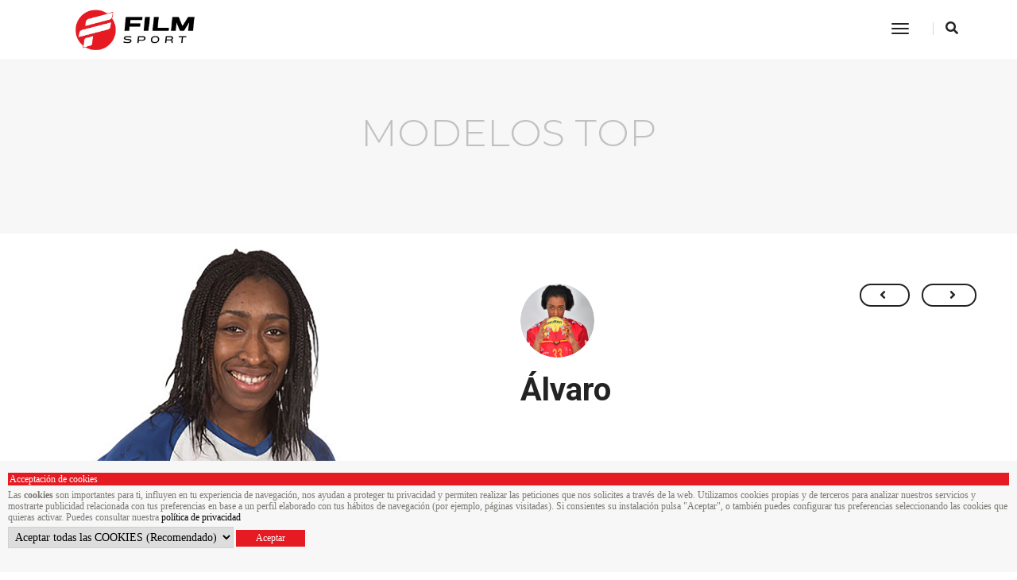

--- FILE ---
content_type: text/html; charset=UTF-8
request_url: https://filmsport.es/portfolio/kaba/
body_size: 21612
content:
<!DOCTYPE html>
<html lang="es-ES" class="no-js">
<head>
    <!-- keywords -->
	<meta charset="UTF-8">	
    <link rel="profile" href="http://gmpg.org/xfn/11">
	    <!-- viewport -->
	<meta name="viewport" content="width=device-width,initial-scale=1.0" />
	<title>Kaba &#8211; Filmsport</title>
<meta name='robots' content='max-image-preview:large' />
<link rel="alternate" hreflang="en" href="https://filmsport.es/portfolio/kaba/?lang=en" />
<link rel="alternate" hreflang="es" href="https://filmsport.es/portfolio/kaba/" />
<link rel='dns-prefetch' href='//fonts.googleapis.com' />
<link rel="alternate" type="application/rss+xml" title="Filmsport &raquo; Feed" href="https://filmsport.es/feed/" />
<link rel="alternate" type="application/rss+xml" title="Filmsport &raquo; Feed de los comentarios" href="https://filmsport.es/comments/feed/" />
<link rel="alternate" type="application/rss+xml" title="Filmsport &raquo; Comentario Kaba del feed" href="https://filmsport.es/portfolio/kaba/feed/" />
<link rel="alternate" title="oEmbed (JSON)" type="application/json+oembed" href="https://filmsport.es/wp-json/oembed/1.0/embed?url=https%3A%2F%2Ffilmsport.es%2Fportfolio%2Fkaba%2F" />
<link rel="alternate" title="oEmbed (XML)" type="text/xml+oembed" href="https://filmsport.es/wp-json/oembed/1.0/embed?url=https%3A%2F%2Ffilmsport.es%2Fportfolio%2Fkaba%2F&#038;format=xml" />
<style id='wp-img-auto-sizes-contain-inline-css' type='text/css'>
img:is([sizes=auto i],[sizes^="auto," i]){contain-intrinsic-size:3000px 1500px}
/*# sourceURL=wp-img-auto-sizes-contain-inline-css */
</style>
<link rel='stylesheet' id='pofo-google-font-css' href='//fonts.googleapis.com/css?family=Roboto%3A100%2C300%2C400%2C500%2C700%2C900%7CMontserrat%3A100%2C200%2C300%2C400%2C500%2C600%2C700%2C800%2C900&#038;subset=cyrillic%2Ccyrillic-ext%2Cgreek%2Cgreek-ext%2Clatin-ext%2Cvietnamese&#038;display=swap' type='text/css' media='all' />
<link rel='stylesheet' id='animate-css' href='https://filmsport.es/wp-content/themes/pofo/assets/css/animate.min.css?ver=3.5.2' type='text/css' media='all' />
<link rel='stylesheet' id='bootstrap-css' href='https://filmsport.es/wp-content/themes/pofo/assets/css/bootstrap.min.css?ver=3.3.6' type='text/css' media='all' />
<link rel='stylesheet' id='et-line-icons-css' href='https://filmsport.es/wp-content/themes/pofo/assets/css/et-line-icons.css?ver=1.3.4' type='text/css' media='all' />
<link rel='stylesheet' id='font-awesome-css' href='https://filmsport.es/wp-content/themes/pofo/assets/css/font-awesome.min.css?ver=5.15.1' type='text/css' media='all' />
<link rel='stylesheet' id='themify-icons-css' href='https://filmsport.es/wp-content/themes/pofo/assets/css/themify-icons.css?ver=1.3.4' type='text/css' media='all' />
<link rel='stylesheet' id='swiper-css' href='https://filmsport.es/wp-content/themes/pofo/assets/css/swiper.min.css?ver=5.4.5' type='text/css' media='all' />
<link rel='stylesheet' id='justified-gallery-css' href='https://filmsport.es/wp-content/themes/pofo/assets/css/justifiedGallery.min.css?ver=3.6.3' type='text/css' media='all' />
<link rel='stylesheet' id='magnific-popup-css' href='https://filmsport.es/wp-content/themes/pofo/assets/css/magnific-popup.css?ver=1.3.4' type='text/css' media='all' />
<link rel='stylesheet' id='bootsnav-css' href='https://filmsport.es/wp-content/themes/pofo/assets/css/bootsnav.css?ver=1.1' type='text/css' media='all' />
<link rel='stylesheet' id='select2-css' href='https://filmsport.es/wp-content/themes/pofo/assets/css/select2.min.css?ver=4.0.4' type='text/css' media='all' />
<link rel='stylesheet' id='js_composer_front-css' href='https://filmsport.es/wp-content/plugins/js_composer/assets/css/js_composer.min.css?ver=6.6.0' type='text/css' media='all' />
<style id='wp-emoji-styles-inline-css' type='text/css'>

	img.wp-smiley, img.emoji {
		display: inline !important;
		border: none !important;
		box-shadow: none !important;
		height: 1em !important;
		width: 1em !important;
		margin: 0 0.07em !important;
		vertical-align: -0.1em !important;
		background: none !important;
		padding: 0 !important;
	}
/*# sourceURL=wp-emoji-styles-inline-css */
</style>
<link rel='stylesheet' id='wp-block-library-css' href='https://filmsport.es/wp-includes/css/dist/block-library/style.min.css?ver=6.9' type='text/css' media='all' />
<style id='global-styles-inline-css' type='text/css'>
:root{--wp--preset--aspect-ratio--square: 1;--wp--preset--aspect-ratio--4-3: 4/3;--wp--preset--aspect-ratio--3-4: 3/4;--wp--preset--aspect-ratio--3-2: 3/2;--wp--preset--aspect-ratio--2-3: 2/3;--wp--preset--aspect-ratio--16-9: 16/9;--wp--preset--aspect-ratio--9-16: 9/16;--wp--preset--color--black: #000000;--wp--preset--color--cyan-bluish-gray: #abb8c3;--wp--preset--color--white: #ffffff;--wp--preset--color--pale-pink: #f78da7;--wp--preset--color--vivid-red: #cf2e2e;--wp--preset--color--luminous-vivid-orange: #ff6900;--wp--preset--color--luminous-vivid-amber: #fcb900;--wp--preset--color--light-green-cyan: #7bdcb5;--wp--preset--color--vivid-green-cyan: #00d084;--wp--preset--color--pale-cyan-blue: #8ed1fc;--wp--preset--color--vivid-cyan-blue: #0693e3;--wp--preset--color--vivid-purple: #9b51e0;--wp--preset--color--primary: #6f6f6f;--wp--preset--color--secondary: #ff214f;--wp--preset--color--dark-gray: #232323;--wp--preset--color--light-gray: #f1f1f1;--wp--preset--gradient--vivid-cyan-blue-to-vivid-purple: linear-gradient(135deg,rgb(6,147,227) 0%,rgb(155,81,224) 100%);--wp--preset--gradient--light-green-cyan-to-vivid-green-cyan: linear-gradient(135deg,rgb(122,220,180) 0%,rgb(0,208,130) 100%);--wp--preset--gradient--luminous-vivid-amber-to-luminous-vivid-orange: linear-gradient(135deg,rgb(252,185,0) 0%,rgb(255,105,0) 100%);--wp--preset--gradient--luminous-vivid-orange-to-vivid-red: linear-gradient(135deg,rgb(255,105,0) 0%,rgb(207,46,46) 100%);--wp--preset--gradient--very-light-gray-to-cyan-bluish-gray: linear-gradient(135deg,rgb(238,238,238) 0%,rgb(169,184,195) 100%);--wp--preset--gradient--cool-to-warm-spectrum: linear-gradient(135deg,rgb(74,234,220) 0%,rgb(151,120,209) 20%,rgb(207,42,186) 40%,rgb(238,44,130) 60%,rgb(251,105,98) 80%,rgb(254,248,76) 100%);--wp--preset--gradient--blush-light-purple: linear-gradient(135deg,rgb(255,206,236) 0%,rgb(152,150,240) 100%);--wp--preset--gradient--blush-bordeaux: linear-gradient(135deg,rgb(254,205,165) 0%,rgb(254,45,45) 50%,rgb(107,0,62) 100%);--wp--preset--gradient--luminous-dusk: linear-gradient(135deg,rgb(255,203,112) 0%,rgb(199,81,192) 50%,rgb(65,88,208) 100%);--wp--preset--gradient--pale-ocean: linear-gradient(135deg,rgb(255,245,203) 0%,rgb(182,227,212) 50%,rgb(51,167,181) 100%);--wp--preset--gradient--electric-grass: linear-gradient(135deg,rgb(202,248,128) 0%,rgb(113,206,126) 100%);--wp--preset--gradient--midnight: linear-gradient(135deg,rgb(2,3,129) 0%,rgb(40,116,252) 100%);--wp--preset--font-size--small: 12px;--wp--preset--font-size--medium: 20px;--wp--preset--font-size--large: 18px;--wp--preset--font-size--x-large: 42px;--wp--preset--font-size--normal: 16px;--wp--preset--font-size--huge: 20px;--wp--preset--spacing--20: 0.44rem;--wp--preset--spacing--30: 0.67rem;--wp--preset--spacing--40: 1rem;--wp--preset--spacing--50: 1.5rem;--wp--preset--spacing--60: 2.25rem;--wp--preset--spacing--70: 3.38rem;--wp--preset--spacing--80: 5.06rem;--wp--preset--shadow--natural: 6px 6px 9px rgba(0, 0, 0, 0.2);--wp--preset--shadow--deep: 12px 12px 50px rgba(0, 0, 0, 0.4);--wp--preset--shadow--sharp: 6px 6px 0px rgba(0, 0, 0, 0.2);--wp--preset--shadow--outlined: 6px 6px 0px -3px rgb(255, 255, 255), 6px 6px rgb(0, 0, 0);--wp--preset--shadow--crisp: 6px 6px 0px rgb(0, 0, 0);}:where(.is-layout-flex){gap: 0.5em;}:where(.is-layout-grid){gap: 0.5em;}body .is-layout-flex{display: flex;}.is-layout-flex{flex-wrap: wrap;align-items: center;}.is-layout-flex > :is(*, div){margin: 0;}body .is-layout-grid{display: grid;}.is-layout-grid > :is(*, div){margin: 0;}:where(.wp-block-columns.is-layout-flex){gap: 2em;}:where(.wp-block-columns.is-layout-grid){gap: 2em;}:where(.wp-block-post-template.is-layout-flex){gap: 1.25em;}:where(.wp-block-post-template.is-layout-grid){gap: 1.25em;}.has-black-color{color: var(--wp--preset--color--black) !important;}.has-cyan-bluish-gray-color{color: var(--wp--preset--color--cyan-bluish-gray) !important;}.has-white-color{color: var(--wp--preset--color--white) !important;}.has-pale-pink-color{color: var(--wp--preset--color--pale-pink) !important;}.has-vivid-red-color{color: var(--wp--preset--color--vivid-red) !important;}.has-luminous-vivid-orange-color{color: var(--wp--preset--color--luminous-vivid-orange) !important;}.has-luminous-vivid-amber-color{color: var(--wp--preset--color--luminous-vivid-amber) !important;}.has-light-green-cyan-color{color: var(--wp--preset--color--light-green-cyan) !important;}.has-vivid-green-cyan-color{color: var(--wp--preset--color--vivid-green-cyan) !important;}.has-pale-cyan-blue-color{color: var(--wp--preset--color--pale-cyan-blue) !important;}.has-vivid-cyan-blue-color{color: var(--wp--preset--color--vivid-cyan-blue) !important;}.has-vivid-purple-color{color: var(--wp--preset--color--vivid-purple) !important;}.has-black-background-color{background-color: var(--wp--preset--color--black) !important;}.has-cyan-bluish-gray-background-color{background-color: var(--wp--preset--color--cyan-bluish-gray) !important;}.has-white-background-color{background-color: var(--wp--preset--color--white) !important;}.has-pale-pink-background-color{background-color: var(--wp--preset--color--pale-pink) !important;}.has-vivid-red-background-color{background-color: var(--wp--preset--color--vivid-red) !important;}.has-luminous-vivid-orange-background-color{background-color: var(--wp--preset--color--luminous-vivid-orange) !important;}.has-luminous-vivid-amber-background-color{background-color: var(--wp--preset--color--luminous-vivid-amber) !important;}.has-light-green-cyan-background-color{background-color: var(--wp--preset--color--light-green-cyan) !important;}.has-vivid-green-cyan-background-color{background-color: var(--wp--preset--color--vivid-green-cyan) !important;}.has-pale-cyan-blue-background-color{background-color: var(--wp--preset--color--pale-cyan-blue) !important;}.has-vivid-cyan-blue-background-color{background-color: var(--wp--preset--color--vivid-cyan-blue) !important;}.has-vivid-purple-background-color{background-color: var(--wp--preset--color--vivid-purple) !important;}.has-black-border-color{border-color: var(--wp--preset--color--black) !important;}.has-cyan-bluish-gray-border-color{border-color: var(--wp--preset--color--cyan-bluish-gray) !important;}.has-white-border-color{border-color: var(--wp--preset--color--white) !important;}.has-pale-pink-border-color{border-color: var(--wp--preset--color--pale-pink) !important;}.has-vivid-red-border-color{border-color: var(--wp--preset--color--vivid-red) !important;}.has-luminous-vivid-orange-border-color{border-color: var(--wp--preset--color--luminous-vivid-orange) !important;}.has-luminous-vivid-amber-border-color{border-color: var(--wp--preset--color--luminous-vivid-amber) !important;}.has-light-green-cyan-border-color{border-color: var(--wp--preset--color--light-green-cyan) !important;}.has-vivid-green-cyan-border-color{border-color: var(--wp--preset--color--vivid-green-cyan) !important;}.has-pale-cyan-blue-border-color{border-color: var(--wp--preset--color--pale-cyan-blue) !important;}.has-vivid-cyan-blue-border-color{border-color: var(--wp--preset--color--vivid-cyan-blue) !important;}.has-vivid-purple-border-color{border-color: var(--wp--preset--color--vivid-purple) !important;}.has-vivid-cyan-blue-to-vivid-purple-gradient-background{background: var(--wp--preset--gradient--vivid-cyan-blue-to-vivid-purple) !important;}.has-light-green-cyan-to-vivid-green-cyan-gradient-background{background: var(--wp--preset--gradient--light-green-cyan-to-vivid-green-cyan) !important;}.has-luminous-vivid-amber-to-luminous-vivid-orange-gradient-background{background: var(--wp--preset--gradient--luminous-vivid-amber-to-luminous-vivid-orange) !important;}.has-luminous-vivid-orange-to-vivid-red-gradient-background{background: var(--wp--preset--gradient--luminous-vivid-orange-to-vivid-red) !important;}.has-very-light-gray-to-cyan-bluish-gray-gradient-background{background: var(--wp--preset--gradient--very-light-gray-to-cyan-bluish-gray) !important;}.has-cool-to-warm-spectrum-gradient-background{background: var(--wp--preset--gradient--cool-to-warm-spectrum) !important;}.has-blush-light-purple-gradient-background{background: var(--wp--preset--gradient--blush-light-purple) !important;}.has-blush-bordeaux-gradient-background{background: var(--wp--preset--gradient--blush-bordeaux) !important;}.has-luminous-dusk-gradient-background{background: var(--wp--preset--gradient--luminous-dusk) !important;}.has-pale-ocean-gradient-background{background: var(--wp--preset--gradient--pale-ocean) !important;}.has-electric-grass-gradient-background{background: var(--wp--preset--gradient--electric-grass) !important;}.has-midnight-gradient-background{background: var(--wp--preset--gradient--midnight) !important;}.has-small-font-size{font-size: var(--wp--preset--font-size--small) !important;}.has-medium-font-size{font-size: var(--wp--preset--font-size--medium) !important;}.has-large-font-size{font-size: var(--wp--preset--font-size--large) !important;}.has-x-large-font-size{font-size: var(--wp--preset--font-size--x-large) !important;}
/*# sourceURL=global-styles-inline-css */
</style>

<style id='classic-theme-styles-inline-css' type='text/css'>
/*! This file is auto-generated */
.wp-block-button__link{color:#fff;background-color:#32373c;border-radius:9999px;box-shadow:none;text-decoration:none;padding:calc(.667em + 2px) calc(1.333em + 2px);font-size:1.125em}.wp-block-file__button{background:#32373c;color:#fff;text-decoration:none}
/*# sourceURL=/wp-includes/css/classic-themes.min.css */
</style>
<link rel='stylesheet' id='contact-form-7-css' href='https://filmsport.es/wp-content/plugins/contact-form-7/includes/css/styles.css?ver=6.1.4' type='text/css' media='all' />
<link rel='stylesheet' id='rs-plugin-settings-css' href='https://filmsport.es/wp-content/plugins/revslider/public/assets/css/rs6.css?ver=6.4.3' type='text/css' media='all' />
<style id='rs-plugin-settings-inline-css' type='text/css'>
#rs-demo-id {}
/*# sourceURL=rs-plugin-settings-inline-css */
</style>
<link rel='stylesheet' id='wpml-menu-item-0-css' href='//filmsport.es/wp-content/plugins/sitepress-multilingual-cms/templates/language-switchers/menu-item/style.min.css?ver=1' type='text/css' media='all' />
<link rel='stylesheet' id='pofo-parent-style-css' href='https://filmsport.es/wp-content/themes/pofo/style.css?ver=6.9' type='text/css' media='all' />
<link rel='stylesheet' id='pofo-style-css' href='https://filmsport.es/wp-content/themes/pofo-child/style.css?ver=1.3.4' type='text/css' media='all' />
<link rel='stylesheet' id='pofo-responsive-style-css' href='https://filmsport.es/wp-content/themes/pofo/assets/css/responsive.css?ver=1.3.4' type='text/css' media='all' />
<style id='pofo-responsive-style-inline-css' type='text/css'>
@media only screen and (min-width:320px) and (max-width:1365px){.simple-dropdown .dropdown-menu{position:relative;}nav.navbar.bootsnav .simple-dropdown .dropdown-menu > li.dropdown > ul{left:inherit;position:relative;min-width:0;}}@media (max-width:1365px){nav.navbar.bootsnav .navbar-brand{display:inline-block;float:none !important;margin:0 !important;}nav.navbar.bootsnav .navbar-header{float:none;display:block;text-align:center;padding-left:30px;padding-right:30px;}nav.navbar.bootsnav .navbar-toggle{display:inline-block;float:right;margin-right:0;margin-top:0px;}nav.navbar.bootsnav .navbar-collapse{border:none;margin-bottom:0;}nav.navbar.bootsnav.no-full .navbar-collapse{max-height:335px;overflow-y:auto !important;}nav.navbar.bootsnav .navbar-collapse.collapse{display:none !important;}nav.navbar.bootsnav .navbar-collapse.collapse.in{display:block !important;}nav.navbar.bootsnav .navbar-nav{float:none !important;padding-left:30px;padding-right:30px;margin:0px -15px;}nav.navbar.bootsnav.navbar-full .navbar-nav {padding:0;margin:0}nav.navbar.bootsnav .navbar-nav > li{float:none;}nav.navbar.bootsnav .navbar-nav > li > a{display:block;width:100%;border-bottom:solid 1px #e0e0e0;padding:10px 0;border-top:solid 1px #e0e0e0;margin-bottom:-1px;}nav.navbar.bootsnav .navbar-nav > li:first-child > a{border-top:none;}nav.navbar.bootsnav ul.navbar-nav.navbar-left > li:last-child > ul.dropdown-menu{border-bottom:solid 1px #e0e0e0;}nav.navbar.bootsnav ul.nav li.dropdown li a.dropdown-toggle{float:none !important;position:relative;display:block;width:100%;}nav.navbar.bootsnav ul.nav li.dropdown ul.dropdown-menu{width:100%;position:relative !important;background-color:transparent;float:none;border:none;padding:0 0 0 15px !important;margin:0 0 -1px 0 !important;border-radius:0px 0px 0px;}nav.navbar.bootsnav ul.nav li.dropdown ul.dropdown-menu  > li > a{display:block;width:100%;border-bottom:solid 1px #e0e0e0;padding:10px 0;color:#6f6f6f;}nav.navbar.bootsnav ul.nav ul.dropdown-menu li a:hover,nav.navbar.bootsnav ul.nav ul.dropdown-menu li a:focus{background-color:transparent;}nav.navbar.bootsnav ul.nav ul.dropdown-menu ul.dropdown-menu{float:none !important;left:0;padding:0 0 0 15px;position:relative;background:transparent;width:100%;}nav.navbar.bootsnav ul.nav ul.dropdown-menu li.dropdown.on > ul.dropdown-menu{display:inline-block;margin-top:-10px;}nav.navbar.bootsnav li.dropdown ul.dropdown-menu li.dropdown > a.dropdown-toggle:after{display:none;}nav.navbar.bootsnav .dropdown .megamenu-content .col-menu .title{padding:10px 15px 10px 0;line-height:24px;text-transform:none;font-weight:400;letter-spacing:0px;margin-bottom:0;cursor:pointer;border-bottom:solid 1px #e0e0e0;color:#6f6f6f;}nav.navbar.bootsnav .dropdown .megamenu-content .col-menu ul > li > a{display:block;width:100%;border-bottom:solid 1px #e0e0e0;padding:8px 0;}nav.navbar.bootsnav .dropdown .megamenu-content .col-menu .title:before{font-family:'FontAwesome';content:"\f105";float:right;font-size:16px;margin-left:10px;position:relative;right:-15px;}nav.navbar.bootsnav .dropdown .megamenu-content .col-menu:last-child .title{border-bottom:none;}nav.navbar.bootsnav .dropdown .megamenu-content .col-menu.on:last-child .title{border-bottom:solid 1px #e0e0e0;}nav.navbar.bootsnav .dropdown .megamenu-content .col-menu:last-child ul.menu-col li:last-child a{border-bottom:none;}nav.navbar.bootsnav .dropdown .megamenu-content .col-menu.on .title:before{content:"\f107";}nav.navbar.bootsnav .dropdown .megamenu-content .col-menu .content{padding:0 0 0 15px;}nav.bootsnav.brand-center .navbar-collapse{display:block;}nav.bootsnav.brand-center ul.nav{margin-bottom:0px !important;}nav.bootsnav.brand-center .navbar-collapse .col-half{width:100%;float:none;display:block;}nav.bootsnav.brand-center .navbar-collapse .col-half.left{margin-bottom:0;}nav.bootsnav .megamenu-content{padding:0;}nav.bootsnav .megamenu-content .col-menu{padding-bottom:0;}nav.bootsnav .megamenu-content .title{cursor:pointer;display:block;padding:10px 15px;margin-bottom:0;font-weight:normal;}nav.bootsnav .megamenu-content .content{display:none;}.attr-nav{position:absolute;right:60px;}.attr-nav > ul{padding:0;margin:0 -15px -7px 0;}.attr-nav > ul > li > a{padding:16px 15px 15px;}.attr-nav > ul > li.dropdown > a.dropdown-toggle:before{display:none;}.attr-nav > ul > li.dropdown ul.dropdown-menu{margin-top:2px;margin-left:55px;width:250px;left:-250px;border-top:solid 5px;}.top-search .container{padding:0 45px;}nav.navbar.bootsnav li.dropdown .mega-menu-full .sm-display-none.pofo-menu-sidebar{display:none;}nav.menu-center .accordion-menu{padding-right:0 !important;}.header-searchbar {padding-left:15px;}.header-social-icon {padding-left:5px;margin-left:15px;}header .widget_shopping_cart {padding-left:14px;margin-left:14px;}nav.bootsnav.navbar-full ul.nav{margin-left:0;}nav.bootsnav.navbar-full ul.nav > li > a{border:none;}nav.bootsnav.navbar-full .navbar-brand{float:left !important;padding-left:0;}nav.bootsnav.navbar-full .navbar-toggle{display:inline-block;float:right;margin-right:0;margin-top:10px;}nav.bootsnav.navbar-full .navbar-header{padding-left:15px;padding-right:15px;}nav.navbar.bootsnav.navbar-sidebar .share{padding:30px 15px;margin-bottom:0;}nav.navbar.bootsnav .megamenu-content.tabbed{padding-left:0 !important;}nav.navbar.bootsnav .tabbed > li{padding:25px 0;margin-left:-15px !important;}body > .wrapper{-webkit-transition:all 0.3s ease-in-out;-moz-transition:all 0.3s ease-in-out;-o-transition:all 0.3s ease-in-out;-ms-transition:all 0.3s ease-in-out;transition:all 0.3s ease-in-out;}body.side-right > .wrapper{margin-left:280px;margin-right:-280px !important;}nav.navbar.bootsnav.navbar-mobile .navbar-collapse{position:fixed;overflow-y:auto !important;overflow-x:hidden !important;display:block;background:#fff;z-index:99;width:280px;height:100% !important;left:-280px;top:0;padding:0;-webkit-transition:all 0.3s ease-in-out;-moz-transition:all 0.3s ease-in-out;-o-transition:all 0.3s ease-in-out;-ms-transition:all 0.3s ease-in-out;transition:all 0.3s ease-in-out;}nav.navbar.bootsnav.navbar-mobile .navbar-collapse.in{left:0;}nav.navbar.bootsnav.navbar-mobile ul.nav{width:293px;padding-right:0;padding-left:15px;}nav.navbar.bootsnav.navbar-mobile ul.nav > li > a{padding:15px 15px;}nav.navbar.bootsnav.navbar-mobile ul.nav ul.dropdown-menu > li > a{padding-right:15px !important;padding-top:15px !important;padding-bottom:15px !important;}nav.navbar.bootsnav.navbar-mobile ul.nav ul.dropdown-menu .col-menu .title{padding-right:30px !important;padding-top:13px !important;padding-bottom:13px !important;}nav.navbar.bootsnav.navbar-mobile ul.nav ul.dropdown-menu .col-menu ul.menu-col li a{padding-top:13px !important;padding-bottom:13px !important;}nav.navbar.bootsnav.navbar-mobile .navbar-collapse [class*=' col-']{width:100%;}nav.navbar.bootsnav.navbar-fixed .logo-scrolled{display:block !important;}nav.navbar.bootsnav.navbar-fixed .logo-display{display:none !important;}nav.navbar.bootsnav.navbar-mobile .tab-menu,nav.navbar.bootsnav.navbar-mobile .tab-content{width:100%;display:block;}nav.navbar.bootsnav.navbar-brand-top .navbar-collapse.collapse.display-inline-block{display:none !important;}nav.navbar.bootsnav.navbar-brand-top .navbar-collapse.collapse.in.display-inline-block{display:block !important;}.header-with-topbar.sticky-mini-header.sticky nav.navbar.sidebar-nav.sidebar-nav-style-1 .sidenav-header {top:32px;}.header-with-topbar.sticky-mini-header.sticky .left-nav,.header-with-topbar.sticky-mini-header.sticky .sidebar-part1 {top:32px;}nav.navbar.bootsnav li.dropdown .mega-menu-full > ul li a.dropdown-header {padding:1px 0;}.dropdown-menu {box-shadow:none;border:none;border-top:1px solid rgba(255,255,255,0.06);}.navbar-collapse {left:0;padding:0;position:absolute;top:100%;width:100%;}nav.navbar.bootsnav ul.nav > li.dropdown > ul.dropdown-menu,nav.navbar.bootsnav ul.nav li.dropdown ul.dropdown-menu.mega-menu {padding:5px 15px 0 !important;margin:0;float:left;top:0 !important;}nav.navbar.bootsnav .navbar-nav {margin:0 !important;padding:0;background-color:rgba(23,23,23,0.95);}nav.navbar.bootsnav li.dropdown .mega-menu-full > ul > li {border-bottom:none;border-right:0;margin-bottom:16px;width:100%;height:auto !important;}nav.navbar.bootsnav li.dropdown .mega-menu-full > ul > li:last-child {margin-bottom:0}nav.navbar.bootsnav .navbar-nav li,nav.navbar.bootsnav li.dropdown ul.mega-menu-full li.dropdown-header {display:block;clear:both;border-bottom:1px solid rgba(255,255,255,0.06);border-top:0;}nav.navbar.navbar-default ul.nav > li > a,nav.navbar-brand-top.navbar.navbar-default ul.nav > li > a,header .navbar-nav li > a,nav.navbar.bootsnav li.dropdown ul.mega-menu-full li > a,header.sticky nav.navbar.navbar-default.navbar-fixed-top ul.nav > li > a,header.sticky nav.navbar.navbar-default.navbar-top ul.nav > li > a,nav.navbar.bootsnav li.dropdown ul.mega-menu-full li.dropdown-header{margin:0;padding:9px 15px 8px;display:block;line-height:normal;}nav.navbar.navbar-default ul.nav > li > a,header .navbar-nav li > a,header.sticky nav.navbar.navbar-default.navbar-fixed-top ul.nav > li > a {color:#fff;}nav.navbar.bootsnav ul.nav > li.dropdown > ul.dropdown-menu  li a,nav.navbar.bootsnav ul.nav li.dropdown ul.dropdown-menu.mega-menu li a,nav.navbar.bootsnav li.dropdown ul.mega-menu-full li.dropdown-header {padding-left:0;padding-right:0;}.simple-dropdown.open > ul > li {border:0 !important}nav.navbar.bootsnav li.dropdown ul.mega-menu-full li.dropdown-header {color:#fff;}nav.navbar.bootsnav li.dropdown .mega-menu-full > ul > li > ul {margin-top:2px !important;border-top:1px solid rgba(255,255,255,0.06);}nav.navbar.bootsnav ul.nav li.dropdown ul.dropdown-menu  > li > a {color:#939393;border-bottom:1px solid rgba(255,255,255,0.06);}nav.navbar.bootsnav ul.nav li.dropdown.simple-dropdown ul.dropdown-menu > li.active > a{background-color:transparent;color:#fff;}nav.navbar.bootsnav ul.nav li.dropdown ul.dropdown-menu  > li:hover > a {color:#fff;}nav.navbar.bootsnav li.dropdown ul.mega-menu-full li ul {margin-top:0}.navbar-nav > li.simple-dropdown ul.dropdown-menu {top:0;min-width:0;}nav.navbar.bootsnav ul.nav li.dropdown.simple-dropdown > .dropdown-menu {background-color:#232323;}nav.navbar.bootsnav .navbar-toggle {top:4px;}.navbar-nav > li.dropdown > i {display:block;position:absolute;right:0px;top:0;color:#fff;font-size:16px;cursor:pointer;padding:9px 15px 8px}nav.navbar.bootsnav .navbar-nav > li.dropdown.open > ul,nav.navbar.bootsnav .navbar-nav > li.dropdown.on > ul {display:block !important;opacity:1 !important}nav.navbar.bootsnav ul.nav li.dropdown ul.dropdown-menu > li > a{border:0;padding:10px 0}nav.navbar.bootsnav ul.nav li.dropdown.simple-dropdown ul.dropdown-menu > li.active > a,nav.navbar.bootsnav ul.nav li.dropdown.simple-dropdown ul.dropdown-menu > li.current-menu-ancestor > a,nav.navbar.bootsnav ul.nav li.dropdown.simple-dropdown ul.dropdown-menu > li.current-menu-item > a {color:#fff}header nav.navbar .navbar-nav > li.active > a,nav.navbar.bootsnav ul.nav > li.active > a,header nav.navbar .navbar-nav > li.current-menu-ancestor > a,nav.navbar.bootsnav ul.nav > li.current-menu-ancestor > a {color:rgba(255,255,255,0.6)}.navbar-default .navbar-nav > .open > a,.navbar-default .navbar-nav > .open > a:focus,.navbar-default .navbar-nav > .open > a:hover {color:rgba(255,255,255,0.6)}nav.navbar.bootsnav ul.nav li.dropdown.simple-dropdown ul.dropdown-menu > li > a{padding:7px 0;left:0}nav.navbar.bootsnav ul.nav li.dropdown.simple-dropdown > ul > li > a {color:#fff;}.dropdown.simple-dropdown.open .dropdown-menu .dropdown .dropdown-menu {display:block !important;opacity:1 !important;}nav.navbar.bootsnav ul.nav li.dropdown.simple-dropdown.open ul.dropdown-menu li > a.dropdown-toggle {border-bottom:1px solid rgba(255,255,255,0.06);color:#fff;}nav.navbar.bootsnav ul.nav .simple-dropdown ul.dropdown-menu li.dropdown ul.dropdown-menu {padding-left:0 !important;margin:2px 0 12px !important;border-top:1px solid rgba(255,255,255,0.06);padding:0;}.simple-dropdown .dropdown-menu > li > a.dropdown-toggle i {display:none}nav .accordion-menu {padding:26px 15px 26px 15px;}.sticky nav .accordion-menu {padding:26px 15px 26px 15px;}nav.navbar.bootsnav.menu-center ul.nav.navbar-center {width:100%;}.center-logo {left:15px;transform:translateX(0px);-moz-transform:translateX(0px);-webkit-transform:translateX(0px);-o-transform:translateX(0px);max-width:100%;}.navbar-right{float:left !important;}.navbar-nav li {position:relative}nav.navbar.bootsnav li.dropdown ul.mega-menu-full > li {padding:0;border:0;}nav.navbar.bootsnav .simple-dropdown .dropdown-menu > li {padding-left:0;padding-right:0;}nav.navbar.bootsnav ul.navbar-nav.navbar-left > li:last-child > ul.dropdown-menu {border:0;}header nav.navbar.bootsnav ul.nav > li.current-menu-item > a,header nav.navbar.bootsnav ul.nav > li.current-menu-ancestor > a,header nav.navbar.bootsnav ul.nav > li > a:hover,header nav.navbar .header-menu-button a:hover,header #lang_sel a.lang_sel_sel:hover,header nav.navbar.bootsnav ul.nav > li.dropdown.on > a {color:rgba(255,255,255,0.6)}header.sticky nav.navbar.white-link .navbar-nav > li > a:hover,header.sticky nav.navbar.bootsnav.white-link ul.nav > li > a:hover,header.sticky nav.navbar.white-link .navbar-nav > li > a.active,header.sticky nav.navbar.bootsnav.white-link ul.nav > li > a.active {color:rgba(255,255,255,0.6);}nav.navbar.bootsnav li.dropdown .mega-menu-full > ul li.dropdown-header {width:100%;padding-top:8px;padding-bottom:8px;border-bottom:1px solid rgba(255,255,255,0.06);}nav.navbar.navbar-default ul li.dropdown .dropdown-menu li > a:hover,nav.navbar.navbar-default ul li.dropdown .dropdown-menu li:hover > a {left:0;}.dropdown-menu{display:none !important;position:inherit;width:100%;}.dropdown.open > div {display:block !important;opacity:1 !important;}nav.menu-logo-center .accordion-menu {padding:26px 15px;}.sticky nav.menu-logo-center .accordion-menu {padding:26px 15px;}nav.navbar.sidebar-nav.bootsnav .navbar-left-sidebar li a:hover,nav.navbar.sidebar-nav.bootsnav .navbar-left-sidebar li.active > a {color:#000;}header .sidebar-part2 nav.navbar.bootsnav ul > li > a:hover,header .sidebar-part2 nav.navbar.bootsnav ul > li.active > a {color:rgba(0,0,0,0.6);}nav.navbar .container-fluid {padding-left:24px;padding-right:24px;}.top-header-area .container-fluid {padding-left:24px;padding-right:24px;}#search-header {width:75%}nav.navbar.bootsnav li.dropdown .mega-menu-full > ul > li:last-child img {padding-left:0;}nav.navbar.bootsnav li.dropdown .mega-menu-full > ul > li > .widget_media_image {width:48%;float:left;margin-bottom:0}nav.navbar.bootsnav li.dropdown .mega-menu-full > ul > li > .widget_media_image:last-child {float:right;}.navbar-nav > li > a > i,.navbar-nav > li ul > li > a > i,.navbar-nav > li .mega-menu-full ul > li > a > i {top:0;margin-bottom:0;}.navbar-nav > li.simple-dropdown ul > li > ul > li > a > i {top:1px;}.navbar-nav > li.simple-dropdown ul > li > a > i {top:-1px;}.navbar-nav > li.simple-dropdown ul li .fa-angle-right {display:none;}.navbar-nav > li > a > i,.navbar-nav > li ul > li > a > i {min-width:20px;}nav.navbar.bootsnav li a {padding-top:1px;padding-bottom:1px;}.hamburger-wp-menu .header-searchbar {margin-left:10px;}header .sidebar-part2 nav.navbar.bootsnav ul > li.menu-item-has-children > a {padding-right:20px;}.navbar-nav > li.dropdown.open > .dropdown-toggle.fa-angle-down:before{content:"\f106"}.search-form .search-button {font-size:15px;}.menu-center .header-right-col{width:auto;}.menu-new a:after{margin-top:0;}.sidebar-part2 nav.navbar.bootsnav ul li.menu-new a:after{margin-top:3px;}.nav.navbar-left-sidebar li.menu-new a,nav.navbar.bootsnav.sidebar-nav ul.nav.navbar-left-sidebar li.dropdown.open ul.dropdown-menu > li > ul.third-level > li.menu-new > a{padding-right:40px !important;}.nav.navbar-left-sidebar .menu-new a:after{margin-top:1px;}.navbar.navbar-brand-top.bootsnav .navbar-toggle {float:left !important;top:5px;}.navbar-brand-top .brand-top-menu-right {float:right;padding-left:30px;}.navbar-brand-top .accordion-menu{width:auto;padding:26px 15px 26px 15px;}header nav.navbar-brand-top .row>div:first-child{flex:1 1 auto !important;width:auto;}.navbar-brand-top .nav-header-container{text-align:left !important;}.navbar-brand-top .nav-header-container .row{align-items:center !important;display:-ms-flex !important;display:-webkit-flex !important;display:flex !important;height:auto;padding:0 !important;}.navbar-brand-top .accordion-menu{width:auto !important;}.navbar-brand-top .navbar-brand{width:auto !important;}nav.navbar.bootsnav.sidebar-nav .navbar-nav,.sidebar-part2 nav.navbar.bootsnav .navbar-nav {background-color:transparent;padding:0 0px 0 0}nav.navbar.bootsnav.sidebar-nav .navbar-nav {padding:0;margin-right:50px}nav.navbar.bootsnav.sidebar-nav.sidemenu-open .navbar-nav {margin-right:0}nav.navbar.bootsnav.sidebar-nav .nav.navbar-left-sidebar .dropdown .second-level,.sidebar-part2 nav.navbar.bootsnav .nav.navbar-left-sidebar .dropdown .second-level {display:none !important}nav.navbar.bootsnav.sidebar-nav .navbar-left-sidebar > li > a,.sidebar-part2 nav.navbar.bootsnav .navbar-left-sidebar > li > a {margin:0;padding:14px 15px 14px 0}nav.navbar.bootsnav.sidebar-nav .nav.navbar-left-sidebar li a,.sidebar-part2 nav.navbar.bootsnav .nav.navbar-left-sidebar li a,nav.navbar.bootsnav.sidebar-nav ul.nav li.dropdown.open ul.dropdown-menu > li > ul.third-level > li,.sidebar-nav-style-1 .nav.navbar-left-sidebar li ul.sub-menu li,nav.navbar.bootsnav.sidebar-nav-style-1 ul.nav li.dropdown.open {border-bottom:0;}nav.navbar.bootsnav.sidebar-nav .nav.navbar-left-sidebar .dropdown.open .second-level,nav.navbar.bootsnav.sidebar-nav .nav.navbar-left-sidebar .dropdown.open .second-level .dropdown .third-level,.sidebar-part2 nav.navbar.bootsnav .nav.navbar-left-sidebar .dropdown.open .second-level,.sidebar-part2 nav.navbar.bootsnav .nav.navbar-left-sidebar .dropdown.open .second-level .dropdown .third-level {display:block !important;left:0;width:100%;height:auto;visibility:visible;opacity:1 !important;background:transparent;padding:0 0 0 8px !important}header .sidebar-part2 nav.navbar.bootsnav li.dropdown ul.dropdown-menu > li a:hover {border:0;color:#ff214f}nav.navbar.bootsnav.sidebar-nav-style-1 ul.nav li.dropdown.open > ul {margin-top:-10px !important;}.sidebar-part1 {position:inherit;width:50px;float:left;}.sidebar-part3 {position:absolute;right:0;bottom:inherit;top:0;}.left-nav {height:50px;width:100%;}header .sidebar-part2 nav.navbar.bootsnav li.dropdown ul.dropdown-menu > li a:hover,header .sidebar-part2 nav.navbar.bootsnav li.dropdown ul.dropdown-menu > li:hover > a,header .sidebar-part2 nav.navbar.bootsnav li.dropdown ul.dropdown-menu > li.active > a,header .sidebar-part2 nav.navbar.bootsnav li.dropdown ul.dropdown-menu > li.current-menu-item > a,header .sidebar-part2 nav.navbar.bootsnav li.dropdown ul.dropdown-menu > li.current-menu-ancestor > a {border:0;}.header-with-topbar .left-nav,.header-with-topbar .sidebar-part1 {top:32px;}.sticky.header-with-topbar .left-nav,.sticky.header-with-topbar .sidebar-part1 {top:0;}.sidebar-wrapper {padding-left:0;}nav.navbar.sidebar-nav {transition-duration:0.3s;-webkit-transition-duration:0.3s;-moz-transition-duration:0.3s;-ms-transition-duration:0.3s;-o-transition-duration:0.3s;transition-property:display;-webkit-transition-property:display;-moz-transition-property:display;-ms-transition-property:display;-o-transition-property:display;left:-280px;width:280px;z-index:10005;padding:60px 15px 15px;display:inline-block;}nav.navbar.sidebar-nav.sidebar-nav-style-1 .sidenav-header {position:fixed;top:0;left:0;background:#fff;z-index:1;}nav.navbar.sidebar-nav.sidebar-nav-style-1 .mobile-toggle span:last-child {margin-bottom:3px;}nav.navbar.sidebar-nav.sidemenu-open {left:0;}nav.navbar.sidebar-nav .navbar-toggle .icon-bar {background:#232323;}nav.navbar.bootsnav.sidebar-nav .navbar-collapse.collapse,.sidebar-part2 nav.navbar.bootsnav .navbar-collapse.collapse {display:block !important;max-height:100%;position:relative;top:0;}nav.navbar.bootsnav.sidebar-nav .mobile-scroll {display:block;max-height:80%;overflow-y:auto;position:absolute}.sidebar-nav .logo-holder,.sidebar-nav .footer-holder {padding:0;text-align:left;display:inline-block;}.sidebar-nav .logo-holder {min-height:0;padding:15px 0}.sidebar-nav.sidemenu-open .footer-holder {width:100%;padding:0;margin-right:0;}.sidebar-nav .footer-holder {margin-right:15px;}.sidebar-nav .footer-holder .navbar-form {margin:0 auto;}nav.navbar.bootsnav.sidebar-nav .navbar-toggle {margin-bottom:0;position:absolute;top:auto;vertical-align:middle;height:100%;right:15px;}nav.navbar.bootsnav.sidebar-nav .nav.navbar-left-sidebar .dropdown li:first-child {margin-top:0}nav.navbar.bootsnav.sidebar-nav ul.nav li.dropdown ul.dropdown-menu li {opacity:1;visibility:visible}nav.navbar.bootsnav.sidebar-nav ul.nav li.dropdown ul.dropdown-menu > li > a {margin:0 0 12px 0;border-bottom:1px solid #ededed !important;}nav.navbar.bootsnav.sidebar-nav ul.nav li.dropdown ul.dropdown-menu > li.active > ul > li.active > a {color:#ff214f;}nav.navbar.bootsnav.sidebar-nav ul.nav li.dropdown ul.dropdown-menu > li > a i{display:none}nav.navbar.bootsnav.sidebar-nav ul.nav li.dropdown.open ul.dropdown-menu  > li > ul.third-level > li > a {border-bottom:0 !important;font-size:11px;padding:0 !important;}nav.navbar.bootsnav.sidebar-nav ul.nav li.dropdown.open ul.dropdown-menu  > li > ul.third-level > li:first-child > a {padding-top:10px;}nav.navbar.bootsnav.sidebar-nav ul.nav li.dropdown.open ul.dropdown-menu  > li:last-child > ul.third-level > li:last-child > a {margin-bottom:15px}nav.navbar.bootsnav.sidebar-nav ul.nav li.dropdown.open ul.dropdown-menu  > li > ul.fourth-level > li > a {border-bottom:0 !important;font-size:11px;padding:0 !important;}nav.navbar.bootsnav.sidebar-nav ul.nav li.dropdown.open ul.dropdown-menu  > li > ul.fourth-level > li:first-child > a {padding-top:10px;}nav.navbar.bootsnav.sidebar-nav ul.nav li.dropdown.open ul.dropdown-menu  > li:last-child > ul.fourth-level > li:last-child > a {margin-bottom:15px}nav.navbar.bootsnav.sidebar-nav ul.nav li.dropdown.open ul.dropdown-menu  li {margin-bottom:10px;}.left-nav-sidebar header.site-header > .header-mini-cart {position:fixed;left:inherit;top:3px;z-index:99999;right:41px;}.left-nav-sidebar header.site-header > .header-mini-cart .widget_shopping_cart_content {right:0;left:inherit;top:45px;}.admin-bar nav.navbar.sidebar-nav.sidebar-nav-style-1{padding-top:100px}.admin-bar .sticky nav.navbar.sidebar-nav.sidebar-nav-style-1{padding-top:60px}.sidebar-part2 .sidebar-middle {padding:30px 0 110px;display:block;}.sidebar-part2 .sidebar-middle-menu {display:block;max-height:100%;}.sidebar-part1 img {max-height:50px !important;width:auto;}.sidebar-part1 {width:50px}.sidebar-part2 nav.navbar.bootsnav .navbar-nav {background:transparent;padding:0}.sidebar-part2 ul > li {width:100%;padding:5px 30px 5px 0;}header .sidebar-part2 nav.navbar.bootsnav ul > li > a > i.fa-angle-right {right:-25px;top:0px;font-size:22px;text-align:center;}.bottom-menu-icon a,.nav-icon span {width:20px}.bottom-menu-icon a {margin-top:2px;}.bottom-menu-icon {width:50px;padding:13px 10px 11px;}.sidebar-part2:before {bottom:55px;display:none;}.sidebar-part2 {background-color:#fff;border-right:0 solid #dfdfdf;height:100%;left:-300px;padding:50px 20px 0;position:fixed;top:0;text-align:center;width:300px;z-index:-1;transition:ease-in-out 0.5s}.sidebar-part2 .right-bg {display:none;position:absolute;right:0;top:0;transform:translateY(0);-moz-transform:translateY(0px);-webkit-transform:translateY(0px);-o-transform:translateY(0px);left:0;-ms-transform:rotate(90deg);-webkit-transform:rotate(90deg);transform:rotate(90deg);}.sidebar-part2 nav.navbar.bootsnav li.dropdown ul.dropdown-menu:before {display:none;}.sidebar-part2 nav.navbar.bootsnav li.dropdown.open ul.dropdown-menu {display:block !important;opacity:1 !important}.sidebar-part2 nav.navbar.bootsnav li.dropdown ul.dropdown-menu,.sidebar-part2 nav.navbar.bootsnav li.dropdown ul.dropdown-menu .third-level {top:0;transform:translateY(0);-moz-transform:translateY(0px);-webkit-transform:translateY(0px);-o-transform:translateY(0px);left:0;background-color:transparent !important;padding-left:10px !important;}header .sidebar-part2 nav.navbar.bootsnav ul li ul li {padding:0 0 1px 0;}.sidebar-part2 nav.navbar.bootsnav ul.nav li.dropdown ul.dropdown-menu > li > a {color:#232323;padding:0;margin-bottom:2px;font-weight:400;}header .sidebar-part2 nav.navbar.bootsnav li.dropdown ul.dropdown-menu > li.active > a,header .sidebar-part2 nav.navbar.bootsnav li.dropdown ul.dropdown-menu > li.current-menu-item > a,header .sidebar-part2 nav.navbar.bootsnav li.dropdown ul.dropdown-menu > li.current-menu-ancestor > a {color:#ff214f;}.sidebar-part2 nav.navbar.bootsnav ul.nav li.dropdown ul.dropdown-menu > li > a > i{display:none}header .sidebar-part2 nav.navbar.bootsnav ul > li > a {font-size:20px;line-height:24px;border:0}.sidebar-part2 nav.navbar.bootsnav li.dropdown.open ul.dropdown-menu .third-level {display:inherit;}.sidebar-part2 nav.navbar {text-align:left;}header .sidebar-part2 nav.navbar.bootsnav ul li.dropdown .dropdown-menu.second-level > li > a {font-weight:500;margin-top:8px;margin-bottom:0}header .sidebar-part2 nav.navbar.bootsnav ul li.dropdown .dropdown-menu.second-level > li:last-child {margin-bottom:8px}header .sidebar-part2 nav.navbar.bootsnav ul li.dropdown .dropdown-menu.second-level > li > .dropdown-menu.third-level > li:first-child > a {margin-top:8px}.sidebar-part2 .widget ul {position:relative;bottom:-22px;}.sidebar-part2 .widget ul li {padding:0 10px;}header .sidebar-part2 nav.navbar.bootsnav .navbar-nav li,header .sidebar-part2 nav.navbar.bootsnav .navbar-nav li a,header .sidebar-part2 nav.navbar.bootsnav li.dropdown.open ul.dropdown-menu > li > a {border:0;}.left-nav-sidebar{padding-left:0;}header.site-header > .header-mini-cart {right:40px;top:0;left:inherit;z-index:99990;}header.site-header > .header-mini-cart .widget_shopping_cart_content {top:49px;left:inherit;right:0;}nav.navbar.bootsnav li.dropdown .menu-back-div > ul {width:100%;display:inline-block;}nav.navbar.bootsnav li.dropdown .mega-menu-full {padding:5px 15px 0 15px}nav.navbar.bootsnav li.dropdown .mega-menu-full > ul li a {padding:8px 0;margin:0;}header nav.navbar .navbar-nav > li.active > a,nav.navbar.bootsnav ul.nav > li.active > a,.dropdown-menu,header nav.navbar .navbar-nav > li.active > a,nav.navbar.bootsnav ul.nav > li.active > a   {color:rgba(255,255,255,0.6);}nav.navbar.bootsnav li.dropdown .mega-menu-full {position:relative;}nav.navbar.bootsnav li.dropdown ul li ul li:last-child{border-bottom:none;}nav.navbar.bootsnav li.dropdown ul li ul li{width:100%;}.navbar-nav > li.page_item ul.children,.navbar-nav > li.page_item > ul li > ul.children {display:block;min-width:100%;padding:0 0 15px;position:inherit;}.navbar-nav > li.page_item > ul li > ul.children > li:last-child,.navbar-nav > li.page_item ul.children > li:last-child {border-bottom:0;}.navbar-nav > li.page_item > ul li > ul.children {left:0;top:0;}.navbar-nav > li.page_item ul.children > li {padding-left:15px;}.navbar-nav > li.dropdown > .fa-angle-down{display:block;}nav.mobile-menu ul.nav > li > a,nav.mobile-menu ul.nav > li i.dropdown-toggle {color:#ffffff !important}nav.mobile-menu ul > li > ul > li > a,nav.mobile-menu ul > li.simple-dropdown > ul > li > ul > li > a {color:rgba(255,255,255,0.6) !important}nav.mobile-menu.navbar.bootsnav li.dropdown .mega-menu-full > ul li a.dropdown-header,nav.navbar.bootsnav.mobile-menu ul.nav li.dropdown.simple-dropdown > ul > li > a  {color:#ffffff !important}header nav.navbar.bootsnav.mobile-menu ul.nav > li.current-menu-ancestor > a,nav.navbar.bootsnav ul.nav li.dropdown.simple-dropdown ul.dropdown-menu > li.current-menu-item > a {color:rgba(255,255,255,0.6) !important}nav.navbar.bootsnav.mobile-menu li.dropdown .mega-menu-full > ul li.current-menu-item > a,nav.mobile-menu.navbar.bootsnav li.dropdown .mega-menu-full > ul li.current-menu-ancestor a.dropdown-header,nav.mobile-menu.navbar.bootsnav li.dropdown .mega-menu-full > ul li.current-menu-ancestor a.dropdown-header,nav.mobile-menu.navbar.bootsnav li.dropdown .mega-menu-full > ul li.active a.dropdown-header,header nav.navbar.mobile-menu .navbar-nav > li > a.active,nav.navbar.bootsnav.mobile-menu ul.nav > li > a.active {color:#fff !important}nav.navbar.bootsnav.mobile-menu ul.nav li.dropdown.simple-dropdown ul.dropdown-menu > li.current-menu-ancestor > a,nav.navbar.bootsnav.mobile-menu ul.nav li.dropdown.simple-dropdown ul.dropdown-menu > li.current-menu-item > a,nav.navbar.bootsnav.mobile-menu ul.nav li.dropdown.simple-dropdown ul.dropdown-menu > li.active > a {color:#fff !important;}nav.mobile-menu.navbar.bootsnav .navbar-nav li,nav.mobile-menu.navbar.bootsnav.menu-logo-center .navbar-nav.navbar-left > li:last-child {border-bottom:1px solid rgba(255,255,255,0.06) !important}nav.mobile-menu.navbar.bootsnav li.dropdown .mega-menu-full > ul > li > ul,nav.mobile-menu.navbar.bootsnav ul.nav .simple-dropdown ul.dropdown-menu li.dropdown ul.dropdown-menu {border-top:1px solid rgba(255,255,255,0.06) !important}nav.mobile-menu.navbar.bootsnav .navbar-nav {background-color:rgba(23,23,23,0.95) !important;}nav.mobile-menu.navbar.bootsnav li.dropdown .mega-menu-full,nav.navbar.bootsnav.mobile-menu ul.nav li.dropdown.simple-dropdown > .dropdown-menu {background:#232323 !important;}nav.mobile-menu.navbar.bootsnav li.dropdown .mega-menu-full > ul > li:last-child {border:0 none !important;}nav.mobile-menu.navbar.bootsnav li.dropdown .mega-menu-full > ul > li:last-child,nav.mobile-menu.navbar.bootsnav .navbar-nav li:last-child {border-bottom:0 none !important;}nav.mobile-menu.navbar.bootsnav .navbar-nav li ul > li.menu-item-has-children {border-bottom:0 none !important;}.sidebar-nav-style-1 .nav.navbar-left-sidebar li {padding:0 0 0 0;}.sidemenu-open .mobile-toggle span:first-child{transform:rotate(45deg) translate(7px);-webkit-transform:rotate(45deg) translate(7px);-mox-transform:rotate(45deg) translate(7px);-o-transform:rotate(45deg) translate(7px);-ms-transform:rotate(45deg) translate(7px);}.sidemenu-open .mobile-toggle span:nth-child(2){transform:scale(0);-webkit-transform:scale(0);-mox-transform:scale(0);-o-transform:scale(0);-ms-transform:scale(0);}.sidemenu-open .mobile-toggle span:last-child{transform:rotate(-45deg) translate(7px);-webkit-transform:rotate(-45deg) translate(7px);-moz-transform:rotate(-45deg) translate(7px);-o-transform:rotate(-45deg) translate(7px);-ms-transform:rotate(-45deg) translate(7px);}nav.navbar.bootsnav.sidebar-nav.sidebar-nav-style-1 .dropdown.open > a > i,.sidebar-part2 nav.navbar.bootsnav li.dropdown.open > a > i {transform:rotate(90deg);-webkit-transform:rotate(90deg);-mox-transform:rotate(90deg);-o-transform:rotate(90deg);-ms-transform:rotate(90deg);}.sidebar-nav-style-1 .navbar-collapse {box-shadow:none;}nav.sidebar-nav-style-1.navbar.bootsnav ul.nav > li:last-child {border-bottom:1px solid #e5e5e5;}.sidebar-nav .footer-holder .navbar-form {box-shadow:none;}.header-with-topbar nav.navbar.sidebar-nav.sidebar-nav-style-1 .sidenav-header {top:32px;}.sticky.header-with-topbar nav.navbar.sidebar-nav.sidebar-nav-style-1 .sidenav-header {top:0;}.hamburger-menu-logo-center .container-fluid .menu-left-part {padding-left:0;}.hamburger-menu-logo-center .container-fluid .menu-right-part {padding-right:3px;}.brand-center .accordion-menu {float:right;}.brand-center .center-logo {max-width:100%;}nav.navbar.bootsnav .navbar-toggle{background-color:transparent !important;border:none;padding:0;font-size:18px;position:relative;top:3px;display:inline-block !important;margin-right:0;margin-top:0px;}nav.navbar.bootsnav .navbar-collapse.collapse{display:none !important;}nav.navbar.bootsnav .navbar-collapse.collapse.in{display:block !important;overflow-y:auto !important;}nav.navbar.bootsnav.no-full .navbar-collapse{max-height:335px;overflow-y:hidden !important;}nav.navbar.bootsnav .navbar-collapse{border:none;margin-bottom:0;}.navbar-collapse.in{overflow-y:visible;overflow-y:auto;}.collapse.in{display:block;}nav.navbar.bootsnav .navbar-nav{float:none !important;padding-left:0;padding-right:0;margin:0px -15px;width:100%;text-align:left;}nav.navbar.bootsnav .navbar-nav > li{float:none !important;}nav.navbar.bootsnav .navbar-nav > li > a{display:block;width:100%;border-bottom:solid 1px #e0e0e0;padding:10px 0;border-top:solid 1px #e0e0e0;margin-bottom:-1px;}.navbar-nav > li{position:inherit;}.nav > li{position:relative;display:block;}nav.navbar.bootsnav .navbar-nav > li:first-child > a{border-top:none;}.navbar-nav > li > a{padding-top:15px;padding-bottom:15px;}.full-width-pull-menu .menu-wrap div.full-screen{width:100%;}.full-width-pull-menu .hidden-xs{display:none;}.header-menu-button{display:none !important;}.menu-center .header-right-col > div:first-child{border-left:1px solid rgba(255,255,255,0.15);}.navbar-nav .open .dropdown-menu{position:static !important;}.nav.navbar-left-sidebar li a{padding:14px 15px 14px 0!important;}.sidebar-part1,.bottom-menu-icon {width:50px}.bottom-menu-icon {padding:8px 15px;}.sidebar-part3 {top:6px;}.sidebar-part2 .sidebar-middle{padding:15px 0 100px;}.sidebar-part2 .widget ul {bottom:-12px;}.sidebar-part2 {width:280px;left:-280px;}.sidebar-part2 .right-bg {right:15px;}.admin-bar .sticky .left-nav,.admin-bar .sticky nav.navbar.sidebar-nav.sidebar-nav-style-1 .sidenav-header{top:0 !important;margin-top:0 !important;}.admin-bar .left-nav{top:32px !important}.admin-bar .sidebar-part1{top:32px;}.admin-bar .header-with-topbar .left-nav,.admin-bar .header-with-topbar .sidebar-part1,.admin-bar .header-with-topbar nav.navbar.sidebar-nav {top:62px !important;}.admin-bar .header-with-topbar.sticky .left-nav,.admin-bar .header-with-topbar.sticky .sidebar-part1,.admin-bar .header-with-topbar.sticky nav.navbar.sidebar-nav {top:32px !important;}.admin-bar .header-with-topbar.sticky-mini-header.sticky .left-nav,.admin-bar  .header-with-topbar.sticky-mini-header.sticky .sidebar-part1 {top:62px !important;}.admin-bar .header-with-topbar.sticky-mini-header.sticky > .header-mini-cart{top:66px !important;}.admin-bar .sticky.header-with-topbar nav.navbar.sidebar-nav.sidebar-nav-style-1 .sidenav-header {top:30px  !important;}.admin-bar nav.navbar.sidebar-nav.sidebar-nav-style-1 .sidenav-header{top:32px;}.admin-bar .sticky .sidebar-part1{top:0;}.admin-bar header.site-header > .header-mini-cart{top:53px;}.admin-bar header.site-header.sticky > .header-mini-cart{top:5px;}.admin-bar.left-nav-sidebar header.site-header > .header-mini-cart,.admin-bar header.site-header > .header-mini-cart{top:37px;}.admin-bar .header-with-topbar nav.navbar.sidebar-nav.sidebar-nav-style-1 .sidenav-header{top:62px !important;}.admin-bar.left-nav-sidebar header.site-header.sticky > .header-mini-cart,.admin-bar header.site-header.sticky > .header-mini-cart{top:5px;}.admin-bar header.site-header.sticky-mini-header > .header-mini-cart,.admin-bar header.site-header.sticky.sticky-mini-header > .header-mini-cart,.admin-bar header.site-header.header-with-topbar > .header-mini-cart{top:66px;}.admin-bar header.site-header.header-with-topbar.sticky > .header-mini-cart{top:36px;}.admin-bar .header-with-topbar.sticky nav.navbar.sidebar-nav.left-nav{top:32px !important;}.admin-bar .header-with-topbar.sticky-mini-header.sticky .top-header-area,.admin-bar .header-with-topbar.sticky-mini-header .top-header-area {top:32px;}.admin-bar .header-with-topbar.sticky-mini-header.sticky nav.navbar.sidebar-nav.sidebar-nav-style-1 .sidenav-header{top:62px  !important;}.admin-bar .sticky nav.menu-center{margin-top:28px;}header.site-header > .header-mini-cart .pofo-mini-cart-wrapper.pofo-mini-cart-counter-active{margin-top:-5px;}header.site-header > .sidebar-nav-style-1 ~ .header-mini-cart .pofo-mini-cart-wrapper.pofo-mini-cart-counter-active{margin-top:-3px;}.left-nav-sidebar header.site-header > .header-mini-cart .pofo-mini-cart-content-wrapper.pofo-mini-cart-counter-active{top:44px;}}@media screen and (max-width:600px){.admin-bar .header-with-topbar.sticky-mini-header.sticky .left-nav,.admin-bar .header-with-topbar.sticky-mini-header.sticky .sidebar-part1{top:30px !important;}.admin-bar .header-with-topbar.sticky-mini-header.sticky .top-header-area{top:0}.admin-bar .header-with-topbar.sticky .left-nav,.admin-bar .header-with-topbar.sticky .sidebar-part1,.admin-bar .header-with-topbar.sticky nav.navbar.sidebar-nav{top:0 !important}.admin-bar header.site-header.header-with-topbar.sticky > .header-mini-cart{top:5px;}.admin-bar .header-with-topbar.sticky-mini-header.sticky > .header-mini-cart{top:35px !important;}.admin-bar .sticky.header-with-topbar nav.navbar.sidebar-nav.sidebar-nav-style-1 .sidenav-header{top:0 !important;}.admin-bar .header-with-topbar.sticky-mini-header.sticky nav.navbar.sidebar-nav.sidebar-nav-style-1 .sidenav-header{top:30px !important;}.admin-bar .sticky nav.menu-center{margin-top:0;}}body{font-family:Roboto;}.alt-font,.woocommerce div.product .product_title{font-family:Montserrat;}.blog-post.blog-post-style-related:hover .blog-post-images img{opacity:0.5;}.footer-widget-area{background-color:#212121;}.footer-widget-area{color:#ffffff;}.footer-widget-area a{color:#ffffff;}.footer-widget-area a:hover{color:#d3d3d3;}footer .widget-title{color:#ffffff;}.pofo-footer-bottom{background-color:#141414;}.blog-post.blog-post-style-default:hover .blog-post-images img,.blog-post-style4 .blog-grid .blog-post-style-default:hover .blog-img img{opacity:0.5;}.pofo-404-bg-color{opacity:0.8;}.pofo-cookie-policy-wrapper .cookie-container .btn{text-transform:uppercase}.pofo-related-single-portfolio{background-color:#ffffff;}nav.navbar.bootsnav li.dropdown .mega-menu-full > ul li a.dropdown-header,.full-width-pull-menu .dropdown ul li.menu-item-has-children > a,nav.navbar.bootsnav li.dropdown .mega-menu-full > ul li a.dropdown-header{text-transform:capitalize}header.sticky nav.navbar-default,header.sticky nav.navbar.bootsnav{background-color:#ffffff !important;}header.sticky nav.navbar .navbar-nav > li > a,header.sticky nav.navbar.navbar-default.navbar-fixed-top ul.nav > li > a,header.sticky nav.navbar .header-social-icon a,header.sticky nav.navbar .header-searchbar a,header.sticky nav.navbar ul.nav > li > a,header.sticky nav.navbar .header-menu-button a,header.sticky nav.navbar .header-mini-cart .widget-title:before,header.sticky nav.navbar .header-menu-button span,header.sticky #lang_sel a,header.sticky #lang_sel a.lang_sel_sel,header.sticky .navbar-nav > li.dropdown > i{color:#232323;}header.sticky nav.navbar .header-menu-button span,header.sticky nav.navbar .navbar-toggle .icon-bar{background-color:#232323;}header.sticky .header-searchbar,header.sticky .header-social-icon,header.sticky .header-menu-button,header.sticky .widget_shopping_cart{border-color:rgba(35,35,35,0.25) !important;}header.sticky nav.navbar.bootsnav ul.nav > li.current-menu-item > a,header.sticky nav.navbar.bootsnav ul.nav > li.current-menu-ancestor > a,header.sticky nav.navbar.bootsnav ul.nav > li > a:hover,header.sticky nav.navbar.bootsnav .header-social-icon a:hover,header.sticky nav.navbar.bootsnav .header-searchbar a:hover,header.sticky nav.navbar .header-menu-button a:hover,header.sticky nav.navbar .header-mini-cart .widget-title:hover:before,header.sticky #lang_sel a.lang_sel_sel:hover,header.sticky nav.navbar.bootsnav ul.nav > li.dropdown.on > a,header.sticky nav.navbar ul.nav > li > a.active,header.sticky nav.navbar .navbar-nav > li > a.active,header.sticky nav.navbar.navbar-default.navbar-fixed-top ul.nav > li > a.active,header.sticky nav.navbar ul.nav > li > a.active,header.sticky nav.navbar.bootsnav .header-searchbar a:focus{color:rgba(0,0,0,0.6);}header.sticky nav.navbar .header-menu-button:hover span,header.sticky nav.navbar .header-menu-button span:hover{background-color:rgba(0,0,0,0.6) !important;}nav.navbar.bootsnav li.dropdown .mega-menu-full{background-color:#424242;}nav.navbar.bootsnav ul.nav li.dropdown.simple-dropdown .dropdown-menu{background-color:#424242;}.pofo-normal-menu .sub-menu{background-color:#424242;}nav.navbar.bootsnav li.dropdown .mega-menu-full > ul li a.dropdown-header,nav.navbar.bootsnav li.dropdown .mega-menu-full > ul li .dropdown-header,.navbar-nav > li .mega-menu-full ul > li > .dropdown-header > i{color:#424242 !important;}nav.navbar.bootsnav li.dropdown .mega-menu-full > ul > li{border-color:rgba(247,247,247,0.15);}nav.navbar.bootsnav li.dropdown .mega-menu-full > ul li a,nav.navbar.bootsnav .navbar-nav > li ul > li > a > i{color:#f7f7f7;}.simple-dropdown .dropdown-menu > li > a,.simple-dropdown .dropdown-menu > li.dropdown > ul li a,nav.navbar.navbar-default ul.nav li.dropdown ul.dropdown-menu > li > a{color:#f7f7f7;}.pofo-normal-menu .sub-menu li a,.pofo-normal-menu .sub-menu li.current-menu-item a{color:#f7f7f7;}nav.navbar.bootsnav li.dropdown .mega-menu-full > ul li a:hover{color:#f7f7f7;}.simple-dropdown .dropdown-menu > li > a:hover,.simple-dropdown .dropdown-menu > li.dropdown > ul li a:hover,nav.navbar.bootsnav ul li.dropdown .dropdown-menu li > a:hover,nav.navbar.bootsnav ul.nav li.dropdown ul.dropdown-menu  > li:hover > a{color:#f7f7f7;}nav.navbar.navbar-default ul li.dropdown .dropdown-menu li.active > a,nav.navbar.navbar-default ul li.dropdown .dropdown-menu li.current-menu-item > a,nav.navbar.navbar-default ul li.dropdown .dropdown-menu li.current-menu-ancestor > a{color:#f7f7f7;}nav.navbar.bootsnav ul.nav li.dropdown.simple-dropdown ul.dropdown-menu > li.active > a,nav.navbar.bootsnav ul.nav li.dropdown.simple-dropdown ul.dropdown-menu > li.current-menu-ancestor > a,nav.navbar.bootsnav ul.nav li.dropdown.simple-dropdown ul.dropdown-menu > li.current-menu-item > a{color:#f7f7f7;}.pofo-normal-menu .sub-menu li a:hover,.pofo-normal-menu .sub-menu li.current-menu-item a:hover{color:#f7f7f7;}.full-width-pull-menu .dropdown.open ul li a.dropdown-header,.full-width-pull-menu .dropdown ul li.menu-item-has-children > a{text-transform:capitalize}header.sticky nav.full-width-pull-menu{background-color:#ffffff !important;}header.sticky .full-width-pull-menu .header-sidebar-social-icon ul li a,header.sticky .full-width-pull-menu .header-searchbar a,header.sticky nav.navbar.full-width-pull-menu .header-menu-button a,header.sticky nav.navbar.full-width-pull-menu .header-mini-cart .widget-title:before,header.sticky #lang_sel a,header.sticky #lang_sel a.lang_sel_sel,header.sticky .navbar-nav.full-width-pull-menu > li.dropdown > i{color:#232323;}header.sticky nav.navbar.full-width-pull-menu .header-menu-button span,header.sticky nav.navbar.full-width-pull-menu .mobile-toggle span,header.sticky nav.navbar.full-width-pull-menu .navbar-toggle .icon-bar{background-color:#232323;}header.sticky .full-width-pull-menu .header-searchbar,header.sticky .full-width-pull-menu .header-social-icon,header.sticky .full-width-pull-menu .header-menu-button,header.sticky .full-width-pull-menu .header-mini-cart .widget_shopping_cart{border-color:rgba(35,35,35,0.25) !important;}header.sticky .full-width-pull-menu .header-sidebar-social-icon ul li a:hover,header.sticky #lang_sel a.lang_sel_sel:hover,header.sticky .full-width-pull-menu .header-searchbar a:hover,header.sticky .full-width-pull-menu .header-social-icon a:hover,header.sticky .full-width-pull-menu .widget_shopping_cart .widget-title:hover:before{color:rgba(0,0,0,0.6);}header.sticky nav.navbar.bootsnav .header-menu-button:hover span,header.sticky nav.navbar.bootsnav .header-menu-button span:hover,header.sticky nav.navbar.full-width-pull-menu .mobile-toggle:hover span{background-color:rgba(0,0,0,0.6) !important;}nav.navbar.bootsnav li.dropdown .mega-menu-full{background-color:#424242;}nav.navbar.bootsnav ul.nav li.dropdown.simple-dropdown .dropdown-menu{background-color:#424242;}.full-width-pull-menu .dropdown.open ul li .dropdown-header a,.full-width-pull-menu .dropdown.open ul li .dropdown-header,.full-width-pull-menu .hamburger-menu-style1 > li ul > li > .dropdown-header a > i{color:#424242 !important;}.full-width-pull-menu .dropdown ul li{border-color:rgba(247,247,247,1);}.full-width-pull-menu .dropdown ul li a,.full-width-pull-menu .dropdown.open ul li ul li a,.full-width-pull-menu .hamburger-menu-style1 > li ul > li ul > li > a > i{color:#f7f7f7;}.full-width-pull-menu .menu-wrap ul.hamburger-menu-style1 li.dropdown ul > li > a:hover,.full-width-pull-menu .menu-wrap ul.hamburger-menu-style1 li.dropdown ul > li:hover > a{color:#f7f7f7;}.full-width-pull-menu .menu-wrap ul.hamburger-menu-style1 li.dropdown ul > li.current-menu-ancestor > a,.full-width-pull-menu .menu-wrap ul.hamburger-menu-style1 li.dropdown ul > li.current-menu-item > a{color:#f7f7f7;}.sidebar-nav-style-1 .dropdown .second-level{background-color:#424242;}nav.navbar.bootsnav.navbar-left-sidebar ul.nav > li > a,nav.sidebar-nav-style-1.navbar.bootsnav li.dropdown ul.dropdown-menu > li a:hover,nav.sidebar-nav-style-1.navbar.bootsnav li.dropdown ul.dropdown-menu > li:hover > a,nav.navbar.bootsnav.sidebar-nav ul.nav li.dropdown.open ul.dropdown-menu > li > a{border-color:#f7f7f7;}nav.navbar.bootsnav.navbar-left-sidebar ul.nav > li > a,nav.navbar.bootsnav ul.nav li.dropdown ul.dropdown-menu > li > a,nav.navbar.bootsnav.sidebar-nav .navbar-nav > li ul > li > a > i{color:#f7f7f7;}nav.navbar.bootsnav.sidebar-nav ul.nav.navbar-left-sidebar li.dropdown ul.dropdown-menu li > a:hover,nav.navbar.bootsnav.sidebar-nav ul.nav.navbar-left-sidebar li.dropdown ul.dropdown-menu li:hover > a,nav.navbar.bootsnav.sidebar-nav ul.nav.navbar-left-sidebar li.dropdown ul.dropdown-menu li.active > a,nav.navbar.bootsnav.sidebar-nav ul.nav.navbar-left-sidebar li.dropdown ul.dropdown-menu li.current-menu-item > a,nav.navbar.bootsnav.sidebar-nav ul.nav.navbar-left-sidebar li.dropdown ul.dropdown-menu li.current-menu-ancestor > a{color:#f7f7f7;}.sidebar-part2 nav.navbar.bootsnav li.dropdown ul.dropdown-menu::before{background-color:#424242;}header .sidebar-part2 nav.navbar.bootsnav ul li ul li a{border-color:#f7f7f7;}header .sidebar-part2 nav.navbar.bootsnav ul li ul li a,.sidebar-part2 nav.navbar.bootsnav ul.nav li.dropdown ul.dropdown-menu > li > a,header .sidebar-part2 nav.navbar.bootsnav .navbar-nav > li ul > li > a > i,header .sidebar-part2 nav.navbar.bootsnav ul > li > .second-level > li a i.fa-angle-right{color:#f7f7f7;}header .sidebar-part2 nav.navbar.bootsnav li.dropdown ul.dropdown-menu > li a:hover,header .sidebar-part2 nav.navbar.bootsnav li.dropdown ul.dropdown-menu > li:hover > a,header .sidebar-part2 nav.navbar.bootsnav li.dropdown ul.dropdown-menu > li.active > a,header .sidebar-part2 nav.navbar.bootsnav li.dropdown ul.dropdown-menu > li.current-menu-item > a,header .sidebar-part2 nav.navbar.bootsnav li.dropdown ul.dropdown-menu > li.current-menu-ancestor > a{color:#f7f7f7;}header .sidebar-part2 nav.navbar.bootsnav li.dropdown ul.dropdown-menu > li a:hover,header .sidebar-part2 nav.navbar.bootsnav li.dropdown ul.dropdown-menu > li:hover > a{border-color:#f7f7f7;}
/*# sourceURL=pofo-responsive-style-inline-css */
</style>
<link rel='stylesheet' id='pofo-gutenberg-style-css' href='https://filmsport.es/wp-content/themes/pofo/assets/css/gutenberg.css?ver=1.3.4' type='text/css' media='all' />
<script type="text/javascript" src="https://filmsport.es/wp-includes/js/jquery/jquery.min.js?ver=3.7.1" id="jquery-core-js"></script>
<script type="text/javascript" src="https://filmsport.es/wp-includes/js/jquery/jquery-migrate.min.js?ver=3.4.1" id="jquery-migrate-js"></script>
<script type="text/javascript" src="https://filmsport.es/wp-content/plugins/revslider/public/assets/js/rbtools.min.js?ver=6.4.3" id="tp-tools-js"></script>
<script type="text/javascript" src="https://filmsport.es/wp-content/plugins/revslider/public/assets/js/rs6.min.js?ver=6.4.3" id="revmin-js"></script>
<link rel="https://api.w.org/" href="https://filmsport.es/wp-json/" /><link rel="alternate" title="JSON" type="application/json" href="https://filmsport.es/wp-json/wp/v2/portfolio/27851" /><link rel="EditURI" type="application/rsd+xml" title="RSD" href="https://filmsport.es/xmlrpc.php?rsd" />
<meta name="generator" content="WordPress 6.9" />
<link rel="canonical" href="https://filmsport.es/portfolio/kaba/" />
<link rel='shortlink' href='https://filmsport.es/?p=27851' />
<meta name="generator" content="WPML ver:4.4.10 stt:1,2;" />
<style type="text/css">.recentcomments a{display:inline !important;padding:0 !important;margin:0 !important;}</style><meta name="generator" content="Powered by WPBakery Page Builder - drag and drop page builder for WordPress."/>
<meta name="generator" content="Powered by Slider Revolution 6.4.3 - responsive, Mobile-Friendly Slider Plugin for WordPress with comfortable drag and drop interface." />
<link rel="icon" href="https://filmsport.es/wp-content/uploads/2021/04/cropped-FILMSPORT_Favicon-1-32x32.png" sizes="32x32" />
<link rel="icon" href="https://filmsport.es/wp-content/uploads/2021/04/cropped-FILMSPORT_Favicon-1-192x192.png" sizes="192x192" />
<link rel="apple-touch-icon" href="https://filmsport.es/wp-content/uploads/2021/04/cropped-FILMSPORT_Favicon-1-180x180.png" />
<meta name="msapplication-TileImage" content="https://filmsport.es/wp-content/uploads/2021/04/cropped-FILMSPORT_Favicon-1-270x270.png" />
<script type="text/javascript">function setREVStartSize(e){
			//window.requestAnimationFrame(function() {				 
				window.RSIW = window.RSIW===undefined ? window.innerWidth : window.RSIW;	
				window.RSIH = window.RSIH===undefined ? window.innerHeight : window.RSIH;	
				try {								
					var pw = document.getElementById(e.c).parentNode.offsetWidth,
						newh;
					pw = pw===0 || isNaN(pw) ? window.RSIW : pw;
					e.tabw = e.tabw===undefined ? 0 : parseInt(e.tabw);
					e.thumbw = e.thumbw===undefined ? 0 : parseInt(e.thumbw);
					e.tabh = e.tabh===undefined ? 0 : parseInt(e.tabh);
					e.thumbh = e.thumbh===undefined ? 0 : parseInt(e.thumbh);
					e.tabhide = e.tabhide===undefined ? 0 : parseInt(e.tabhide);
					e.thumbhide = e.thumbhide===undefined ? 0 : parseInt(e.thumbhide);
					e.mh = e.mh===undefined || e.mh=="" || e.mh==="auto" ? 0 : parseInt(e.mh,0);		
					if(e.layout==="fullscreen" || e.l==="fullscreen") 						
						newh = Math.max(e.mh,window.RSIH);					
					else{					
						e.gw = Array.isArray(e.gw) ? e.gw : [e.gw];
						for (var i in e.rl) if (e.gw[i]===undefined || e.gw[i]===0) e.gw[i] = e.gw[i-1];					
						e.gh = e.el===undefined || e.el==="" || (Array.isArray(e.el) && e.el.length==0)? e.gh : e.el;
						e.gh = Array.isArray(e.gh) ? e.gh : [e.gh];
						for (var i in e.rl) if (e.gh[i]===undefined || e.gh[i]===0) e.gh[i] = e.gh[i-1];
											
						var nl = new Array(e.rl.length),
							ix = 0,						
							sl;					
						e.tabw = e.tabhide>=pw ? 0 : e.tabw;
						e.thumbw = e.thumbhide>=pw ? 0 : e.thumbw;
						e.tabh = e.tabhide>=pw ? 0 : e.tabh;
						e.thumbh = e.thumbhide>=pw ? 0 : e.thumbh;					
						for (var i in e.rl) nl[i] = e.rl[i]<window.RSIW ? 0 : e.rl[i];
						sl = nl[0];									
						for (var i in nl) if (sl>nl[i] && nl[i]>0) { sl = nl[i]; ix=i;}															
						var m = pw>(e.gw[ix]+e.tabw+e.thumbw) ? 1 : (pw-(e.tabw+e.thumbw)) / (e.gw[ix]);					
						newh =  (e.gh[ix] * m) + (e.tabh + e.thumbh);
					}				
					if(window.rs_init_css===undefined) window.rs_init_css = document.head.appendChild(document.createElement("style"));					
					document.getElementById(e.c).height = newh+"px";
					window.rs_init_css.innerHTML += "#"+e.c+"_wrapper { height: "+newh+"px }";				
				} catch(e){
					console.log("Failure at Presize of Slider:" + e)
				}					   
			//});
		  };</script>
<style type="text/css" data-type="vc_shortcodes-custom-css">.vc_custom_1619144971172{padding-top: 0px !important;padding-bottom: 0px !important;background-color: #f7f7f7 !important;}.vc_custom_1623054911667{padding-top: 0px !important;padding-bottom: 0px !important;background-position: center !important;background-repeat: no-repeat !important;background-size: cover !important;}.vc_custom_1510036812867{padding-top: 0px !important;padding-bottom: 0px !important;}.vc_custom_1619145108578{padding-top: 80px !important;padding-bottom: 80px !important;}.vc_custom_1621252543366{padding-top: 60px !important;}.vc_custom_1619150039187{padding-right: 90px !important;background-position: center !important;background-repeat: no-repeat !important;background-size: contain !important;}.vc_custom_1624103167486{margin-bottom: 15px !important;}.vc_custom_1619454588868{margin-bottom: 15px !important;}.vc_custom_1656581980377{margin-right: 15px !important;}</style><noscript><style> .wpb_animate_when_almost_visible { opacity: 1; }</style></noscript>
<link rel='stylesheet' id='vc_animate-css-css' href='https://filmsport.es/wp-content/plugins/js_composer/assets/lib/bower/animate-css/animate.min.css?ver=6.6.0' type='text/css' media='all' />
</head>
<body class="wp-singular portfolio-template-default single single-portfolio postid-27851 single-format-standard wp-theme-pofo wp-child-theme-pofo-child wpb-js-composer js-comp-ver-6.6.0 vc_responsive">



    <!-- header --><header id="masthead" class="site-header header-main-wrapper no-sticky" itemscope="itemscope" itemtype="http://schema.org/WPHeader"><!-- navigation --><nav class="navbar navbar-default bootsnav pofo-standard-menu on no-full header-img nav-box-width navbar-non-sticky-top"><div class="container-fluid nav-header-container"><div class="row"><div class="col-md-2 col-xs-5"><a href="https://filmsport.es/" title="Filmsport" class="logo-light"><img class="logo" src="https://filmsport.es/wp-content/uploads/2021/04/FILMSPORT_LOGO_F_web-e1618825727678.png" alt="Filmsport"><img class="retina-logo" src="https://filmsport.es/wp-content/uploads/2021/04/FILMSPORT_LOGO_F_web-e1618825727678.png" alt="Filmsport"></a><a href="https://filmsport.es/" title="Filmsport" class="logo-dark"><img class="logo" src="https://filmsport.es/wp-content/uploads/2021/04/FILMSPORT_LOGO_F_web-e1618825727678.png" alt="Filmsport"><img class="retina-logo" src="https://filmsport.es/wp-content/uploads/2021/04/FILMSPORT_LOGO_F_web-e1618825727678.png" alt="Filmsport"></a></div><div class="col-md-7 col-xs-2 width-auto pull-right accordion-menu"><button type="button" class="navbar-toggle responsive-navbar-toggle collapsed pull-right" data-toggle="collapse" data-target="#navbar-collapse-toggle-1"><span class="sr-only">Toggle Navigation</span><span class="icon-bar"></span><span class="icon-bar"></span><span class="icon-bar"></span></button><div class="navbar-collapse collapse pull-right" id="navbar-collapse-toggle-1" itemscope="itemscope" itemtype="http://schema.org/SiteNavigationElement"><ul id="menu-menu-principal-fdc" class="simple-dropdown nav navbar-nav alt-font text-normal pofo-normal-menu navbar-left no-margin" data-in="fadeIn" data-out="fadeOut"><li id="menu-item-22298" class="menu-item menu-item-type-post_type menu-item-object-page menu-item-home menu-item-22298"><a href="https://filmsport.es/">Home</a></li>
<li id="menu-item-22364" class="menu-item menu-item-type-custom menu-item-object-custom menu-item-has-children menu-item-22364"><a href="#">Servicios</a>
<ul class="sub-menu">
	<li id="menu-item-22362" class="menu-item menu-item-type-post_type menu-item-object-page menu-item-22362"><a href="https://filmsport.es/coreografias/">Coreografías</a></li>
	<li id="menu-item-22300" class="menu-item menu-item-type-post_type menu-item-object-page menu-item-22300"><a href="https://filmsport.es/dobles/">Dobles</a></li>
	<li id="menu-item-22299" class="menu-item menu-item-type-post_type menu-item-object-page menu-item-22299"><a href="https://filmsport.es/consultoria-deportiva/">Consultoría deportiva</a></li>
	<li id="menu-item-22304" class="menu-item menu-item-type-post_type menu-item-object-page menu-item-22304"><a href="https://filmsport.es/street-casting/">Street Casting</a></li>
	<li id="menu-item-22363" class="menu-item menu-item-type-post_type menu-item-object-page menu-item-22363"><a href="https://filmsport.es/animacion/">Animación para eventos</a></li>
</ul>
</li>
<li id="menu-item-22881" class="menu-item menu-item-type-post_type menu-item-object-page menu-item-has-children menu-item-22881"><a href="https://filmsport.es/rodajes/">Rodajes</a>
<ul class="sub-menu">
	<li id="menu-item-31679" class="menu-item menu-item-type-post_type menu-item-object-page menu-item-31679"><a href="https://filmsport.es/rodajes/">Spots TV</a></li>
	<li id="menu-item-31678" class="menu-item menu-item-type-post_type menu-item-object-page menu-item-31678"><a href="https://filmsport.es/coreografias-deportivas/">Coreografías deportivas</a></li>
</ul>
</li>
<li id="menu-item-33685" class="menu-item menu-item-type-custom menu-item-object-custom menu-item-has-children menu-item-33685"><a href="#">Modelos deportivos</a>
<ul class="sub-menu">
	<li id="menu-item-35810" class="menu-item menu-item-type-post_type menu-item-object-page menu-item-35810"><a href="https://filmsport.es/new-faces/">New Faces</a></li>
	<li id="menu-item-33683" class="menu-item menu-item-type-post_type menu-item-object-page menu-item-33683"><a href="https://filmsport.es/deportista-mujer/">Deportista Mujer</a></li>
	<li id="menu-item-33684" class="menu-item menu-item-type-post_type menu-item-object-page menu-item-33684"><a href="https://filmsport.es/deportista-hombre/">Deportista Hombre</a></li>
</ul>
</li>
<li id="menu-item-34962" class="menu-item menu-item-type-post_type menu-item-object-page menu-item-34962"><a href="https://filmsport.es/coreografos-deportivos/">Coreógrafos</a></li>
<li id="menu-item-22631" class="menu-item menu-item-type-post_type menu-item-object-page menu-item-22631"><a href="https://filmsport.es/dobles-filmsport-portfolio/">Dobles</a></li>
<li id="menu-item-22799" class="menu-item menu-item-type-post_type menu-item-object-page menu-item-22799"><a href="https://filmsport.es/nosotros/">NOSOTROS</a></li>
<li id="menu-item-34308" class="menu-item menu-item-type-custom menu-item-object-custom menu-item-34308"><a href="https://crm.filmsport.es/alta">INSCRÍBETE</a></li>
<li id="menu-item-22815" class="menu-item menu-item-type-post_type menu-item-object-page menu-item-22815"><a href="https://filmsport.es/contacto/">Contacto</a></li>
<li id="menu-item-wpml-ls-35-en" class="menu-item wpml-ls-slot-35 wpml-ls-item wpml-ls-item-en wpml-ls-menu-item wpml-ls-first-item wpml-ls-last-item menu-item-type-wpml_ls_menu_item menu-item-object-wpml_ls_menu_item menu-item-wpml-ls-35-en"><a href="https://filmsport.es/portfolio/kaba/?lang=en"><img
            class="wpml-ls-flag"
            src="https://filmsport.es/wp-content/plugins/sitepress-multilingual-cms/res/flags/en.png"
            alt="Inglés"
            
            
    /></a></li>
</ul></div></div><div class="col-md-2 col-xs-5 width-auto header-right"><div class="header-searchbar"><a href="#search-header" class="header-search-form text-white"><i class="fas fa-search search-button"></i></a><!-- search input--><form id="search-header" method="get" action="https://filmsport.es/" name="search-header" class="mfp-hide search-form-result"><div class="search-form position-relative"><button type="submit" class="fas fa-search close-search search-button"></button><input name="s" id="search-form-69722c2c25576" class="search-input" placeholder="Enter your keywords..." autocomplete="off" type="text"></div></form></div></div></div></div></nav><!-- end navigation --></header><!-- end header --><div id="post-27851" class="pofo-single-portfolio-content-wrap post-27851 portfolio type-portfolio status-publish format-standard has-post-thumbnail hentry portfolio-category-balonmano portfolio-category-modelos-top portfolio-tags-test-tag-1"><div class="container"><div class="row"><div class="col-md-12 col-sm-12 col-xs-12"><div class="pofo-rich-snippet display-none"><span class="entry-title">Kaba</span><span class="author vcard"><a class="url fn n" href="https://filmsport.es/author/admin-marketing/">Filmsport</a></span><span class="published">30/06/2022</span><time class="updated" datetime="2022-07-01T13:05:48+02:00">01/07/2022</time></div><div class="col-md-12 col-sm-12 col-xs-12 no-padding-lr portfolio-details-text entry-content"><section data-vc-full-width="true" data-vc-full-width-init="false" data-vc-stretch-content="true" class="vc_row wpb_row vc_row-fluid  vc_custom_1619144971172 wow fadeIn vc_row-has-fill pofo-stretch-content vc_row-no-padding"><div class="wpb_column vc_column_container vc_col-sm-12  col-xs-mobile-fullwidth text-center"><div class="vc_column-inner vc_custom_1619145108578"><div class="wpb_wrapper"><h3 class="text-extra-dark-gray margin-20px-bottom font-weight-600 display-block alt-font heading-style2  vc_custom_1621252543366  heading-1"  style="font-weight: 300; color: #c1c1c1;">MODELOS TOP</h3></div></div></div></section><div class="vc_row-full-width vc_clearfix"></div><section data-vc-full-width="true" data-vc-full-width-init="false" data-vc-stretch-content="true" class="vc_row wpb_row vc_row-fluid  vc_custom_1623054911667 cover-background bg-position-center-center vc_row-has-fill pofo-stretch-content pofo-row-responsive-69722c2c262ed" style="min-height: 550px;"><div class="wpb_column vc_column_container vc_col-has-fill vc_col-sm-4 vc_col-lg-6 vc_col-md-6 col-xs-mobile-fullwidth wow none text-left"><div class="vc_column-inner vc_custom_1619150039187 no-column-padding"><div class="wpb_wrapper">
	<div  class="wpb_single_image wpb_content_element vc_align_center">
		
		<figure class="wpb_wrapper vc_figure">
			<div class="vc_single_image-wrapper   vc_box_border_grey"><img fetchpriority="high" decoding="async" width="1125" height="1773" src="https://filmsport.es/wp-content/uploads/2022/06/Kaba-Portada-.png" class="vc_single_image-img attachment-full" alt="" srcset="https://filmsport.es/wp-content/uploads/2022/06/Kaba-Portada-.png 1125w, https://filmsport.es/wp-content/uploads/2022/06/Kaba-Portada--190x300.png 190w, https://filmsport.es/wp-content/uploads/2022/06/Kaba-Portada--650x1024.png 650w, https://filmsport.es/wp-content/uploads/2022/06/Kaba-Portada--768x1210.png 768w, https://filmsport.es/wp-content/uploads/2022/06/Kaba-Portada--975x1536.png 975w, https://filmsport.es/wp-content/uploads/2022/06/Kaba-Portada--489x771.png 489w, https://filmsport.es/wp-content/uploads/2022/06/Kaba-Portada--120x189.png 120w, https://filmsport.es/wp-content/uploads/2022/06/Kaba-Portada--81x128.png 81w" sizes="(max-width: 1125px) 100vw, 1125px" /></div>
		</figure>
	</div>
<div class="vc_empty_space"   style="height: 25px"><span class="vc_empty_space_inner"></span></div></div></div></div><div class="wpb_column vc_column_container vc_col-sm-4 vc_col-lg-4 vc_col-md-6 col-xs-mobile-fullwidth"><div class="vc_column-inner "><div class="wpb_wrapper"><div class="vc_empty_space"   style="height: 63px"><span class="vc_empty_space_inner"></span></div>
	<div  class="wpb_single_image wpb_content_element vc_align_left  wpb_animate_when_almost_visible wpb_top-to-bottom top-to-bottom">
		
		<figure class="wpb_wrapper vc_figure">
			<div class="vc_single_image-wrapper vc_box_circle  vc_box_border_grey"><img decoding="async" class="vc_single_image-img " src="https://filmsport.es/wp-content/uploads/2022/06/Kaba-5-93x93.png" width="93" height="93" alt="Kaba 5" title="Kaba 5" /></div>
		</figure>
	</div>
<div class="vc_empty_space"   style="height: 18px"><span class="vc_empty_space_inner"></span></div><h4 class="text-extra-dark-gray margin-20px-bottom font-weight-600 display-inline-block heading-style2  vc_custom_1624103167486  heading-2"  style="font-weight: 700;">Álvaro</h4><div class="vc_empty_space"   style="height: 1px"><span class="vc_empty_space_inner"></span></div><h6 class="margin-100px-bottom xs-margin-40px-bottom font-weight-600 display-inline-block alt-font text-extra-small text-outside-line heading-style5  vc_custom_1619454588868  heading-3"  style="font-weight: 700;"></h6><div class="vc_empty_space"   style="height: 45px"><span class="vc_empty_space_inner"></span></div><ul class="list-style-6 list-style6-1 "><li><label class="width-30 display-inline-block">Deporte: </label>Balonmano</li><li><label class="width-30 display-inline-block">Altura: </label>1,79cm</li><li><label class="width-30 display-inline-block">Medidas: </label>XL-46-45</li></ul></div></div></div><div class="wpb_column vc_column_container vc_col-sm-4 vc_col-lg-2 vc_hidden-md vc_hidden-sm vc_hidden-xs col-xs-mobile-fullwidth"><div class="vc_column-inner "><div class="wpb_wrapper"><div class="vc_empty_space"   style="height: 63px"><span class="vc_empty_space_inner"></span></div><a  href="https://filmsport.es/portfolio/alberto/" target="_self" class="btn pofo-button-1  wow slideInLeft button-style7  btn-transparent-dark-gray btn-rounded  btn-very-small   vc_custom_1656581980377" ><i class="fas fa-angle-left icon-very-small  margin-5px-right no-margin-left" aria-hidden="true"></i></a><a  href="https://filmsport.es/portfolio/luka/" target="_self" class="btn pofo-button-2  wow slideInRight button-style7  btn-transparent-dark-gray btn-rounded  btn-very-small " ><i class="fas fa-angle-right icon-very-small  margin-5px-left no-margin-right" aria-hidden="true"></i></a></div></div></div></section><div class="vc_row-full-width vc_clearfix"></div><section data-vc-full-width="true" data-vc-full-width-init="false" data-vc-stretch-content="true" class="vc_row wpb_row vc_row-fluid  vc_custom_1510036812867 wow fadeIn pofo-stretch-content vc_row-no-padding"><div class="wpb_column vc_column_container vc_col-sm-12  col-xs-mobile-fullwidth"><div class="vc_column-inner "><div class="wpb_wrapper"><ul  class="portfolio-grid hover-option2 lightbox-gallery work-3col"><li class="grid-sizer"></li><li class="grid-item"><a href="https://filmsport.es/wp-content/uploads/2022/06/Kaba-5.png" class="lightbox-group-gallery-item" data-group="pofo-lightbox-1" ><figure><div class="portfolio-img bg-extra-dark-gray"><img decoding="async" src="https://filmsport.es/wp-content/uploads/2022/06/Kaba-5.png"  alt="" width="1125" height="1114" srcset="https://filmsport.es/wp-content/uploads/2022/06/Kaba-5.png 1125w, https://filmsport.es/wp-content/uploads/2022/06/Kaba-5-300x297.png 300w, https://filmsport.es/wp-content/uploads/2022/06/Kaba-5-1024x1014.png 1024w, https://filmsport.es/wp-content/uploads/2022/06/Kaba-5-150x150.png 150w, https://filmsport.es/wp-content/uploads/2022/06/Kaba-5-768x760.png 768w, https://filmsport.es/wp-content/uploads/2022/06/Kaba-5-779x771.png 779w, https://filmsport.es/wp-content/uploads/2022/06/Kaba-5-120x119.png 120w, https://filmsport.es/wp-content/uploads/2022/06/Kaba-5-81x80.png 81w" sizes="(max-width: 1125px) 100vw, 1125px" class="project-img-gallery" data-no-retina="" /></div><figcaption><div class="portfolio-hover-main text-center"><div class="portfolio-hover-box vertical-align-middle"><div class="portfolio-hover-content position-relative"><i class="ti-zoom-in text-white fa-2x"></i></div></div></div></figcaption></figure></a></li><li class="grid-item"><a href="https://filmsport.es/wp-content/uploads/2022/06/Kaba-2.png" class="lightbox-group-gallery-item" data-group="pofo-lightbox-1" ><figure><div class="portfolio-img bg-extra-dark-gray"><img loading="lazy" decoding="async" src="https://filmsport.es/wp-content/uploads/2022/06/Kaba-2.png"  alt="" width="1125" height="1113" srcset="https://filmsport.es/wp-content/uploads/2022/06/Kaba-2.png 1125w, https://filmsport.es/wp-content/uploads/2022/06/Kaba-2-300x297.png 300w, https://filmsport.es/wp-content/uploads/2022/06/Kaba-2-1024x1013.png 1024w, https://filmsport.es/wp-content/uploads/2022/06/Kaba-2-768x760.png 768w, https://filmsport.es/wp-content/uploads/2022/06/Kaba-2-779x771.png 779w, https://filmsport.es/wp-content/uploads/2022/06/Kaba-2-120x119.png 120w, https://filmsport.es/wp-content/uploads/2022/06/Kaba-2-81x80.png 81w" sizes="auto, (max-width: 1125px) 100vw, 1125px" class="project-img-gallery" data-no-retina="" /></div><figcaption><div class="portfolio-hover-main text-center"><div class="portfolio-hover-box vertical-align-middle"><div class="portfolio-hover-content position-relative"><i class="ti-zoom-in text-white fa-2x"></i></div></div></div></figcaption></figure></a></li><li class="grid-item"><a href="https://filmsport.es/wp-content/uploads/2022/06/Kaba-4.png" class="lightbox-group-gallery-item" data-group="pofo-lightbox-1" ><figure><div class="portfolio-img bg-extra-dark-gray"><img loading="lazy" decoding="async" src="https://filmsport.es/wp-content/uploads/2022/06/Kaba-4.png"  alt="" width="1125" height="1113" srcset="https://filmsport.es/wp-content/uploads/2022/06/Kaba-4.png 1125w, https://filmsport.es/wp-content/uploads/2022/06/Kaba-4-300x297.png 300w, https://filmsport.es/wp-content/uploads/2022/06/Kaba-4-1024x1013.png 1024w, https://filmsport.es/wp-content/uploads/2022/06/Kaba-4-768x760.png 768w, https://filmsport.es/wp-content/uploads/2022/06/Kaba-4-779x771.png 779w, https://filmsport.es/wp-content/uploads/2022/06/Kaba-4-120x119.png 120w, https://filmsport.es/wp-content/uploads/2022/06/Kaba-4-81x80.png 81w" sizes="auto, (max-width: 1125px) 100vw, 1125px" class="project-img-gallery" data-no-retina="" /></div><figcaption><div class="portfolio-hover-main text-center"><div class="portfolio-hover-box vertical-align-middle"><div class="portfolio-hover-content position-relative"><i class="ti-zoom-in text-white fa-2x"></i></div></div></div></figcaption></figure></a></li><li class="grid-item"><a href="https://filmsport.es/wp-content/uploads/2022/06/Kaba-5-1.png" class="lightbox-group-gallery-item" data-group="pofo-lightbox-1" ><figure><div class="portfolio-img bg-extra-dark-gray"><img loading="lazy" decoding="async" src="https://filmsport.es/wp-content/uploads/2022/06/Kaba-5-1.png"  alt="" width="1125" height="1113" srcset="https://filmsport.es/wp-content/uploads/2022/06/Kaba-5-1.png 1125w, https://filmsport.es/wp-content/uploads/2022/06/Kaba-5-1-300x297.png 300w, https://filmsport.es/wp-content/uploads/2022/06/Kaba-5-1-1024x1013.png 1024w, https://filmsport.es/wp-content/uploads/2022/06/Kaba-5-1-768x760.png 768w, https://filmsport.es/wp-content/uploads/2022/06/Kaba-5-1-779x771.png 779w, https://filmsport.es/wp-content/uploads/2022/06/Kaba-5-1-120x119.png 120w, https://filmsport.es/wp-content/uploads/2022/06/Kaba-5-1-81x80.png 81w" sizes="auto, (max-width: 1125px) 100vw, 1125px" class="project-img-gallery" data-no-retina="" /></div><figcaption><div class="portfolio-hover-main text-center"><div class="portfolio-hover-box vertical-align-middle"><div class="portfolio-hover-content position-relative"><i class="ti-zoom-in text-white fa-2x"></i></div></div></div></figcaption></figure></a></li><li class="grid-item"><a href="https://filmsport.es/wp-content/uploads/2022/06/Kaba-3.png" class="lightbox-group-gallery-item" data-group="pofo-lightbox-1" ><figure><div class="portfolio-img bg-extra-dark-gray"><img loading="lazy" decoding="async" src="https://filmsport.es/wp-content/uploads/2022/06/Kaba-3.png"  alt="" width="1125" height="1113" srcset="https://filmsport.es/wp-content/uploads/2022/06/Kaba-3.png 1125w, https://filmsport.es/wp-content/uploads/2022/06/Kaba-3-300x297.png 300w, https://filmsport.es/wp-content/uploads/2022/06/Kaba-3-1024x1013.png 1024w, https://filmsport.es/wp-content/uploads/2022/06/Kaba-3-768x760.png 768w, https://filmsport.es/wp-content/uploads/2022/06/Kaba-3-779x771.png 779w, https://filmsport.es/wp-content/uploads/2022/06/Kaba-3-120x119.png 120w, https://filmsport.es/wp-content/uploads/2022/06/Kaba-3-81x80.png 81w" sizes="auto, (max-width: 1125px) 100vw, 1125px" class="project-img-gallery" data-no-retina="" /></div><figcaption><div class="portfolio-hover-main text-center"><div class="portfolio-hover-box vertical-align-middle"><div class="portfolio-hover-content position-relative"><i class="ti-zoom-in text-white fa-2x"></i></div></div></div></figcaption></figure></a></li><li class="grid-item"><a href="https://filmsport.es/wp-content/uploads/2022/06/Kaba-6.png" class="lightbox-group-gallery-item" data-group="pofo-lightbox-1" ><figure><div class="portfolio-img bg-extra-dark-gray"><img loading="lazy" decoding="async" src="https://filmsport.es/wp-content/uploads/2022/06/Kaba-6.png"  alt="" width="1125" height="1113" srcset="https://filmsport.es/wp-content/uploads/2022/06/Kaba-6.png 1125w, https://filmsport.es/wp-content/uploads/2022/06/Kaba-6-300x297.png 300w, https://filmsport.es/wp-content/uploads/2022/06/Kaba-6-1024x1013.png 1024w, https://filmsport.es/wp-content/uploads/2022/06/Kaba-6-768x760.png 768w, https://filmsport.es/wp-content/uploads/2022/06/Kaba-6-779x771.png 779w, https://filmsport.es/wp-content/uploads/2022/06/Kaba-6-120x119.png 120w, https://filmsport.es/wp-content/uploads/2022/06/Kaba-6-81x80.png 81w" sizes="auto, (max-width: 1125px) 100vw, 1125px" class="project-img-gallery" data-no-retina="" /></div><figcaption><div class="portfolio-hover-main text-center"><div class="portfolio-hover-box vertical-align-middle"><div class="portfolio-hover-content position-relative"><i class="ti-zoom-in text-white fa-2x"></i></div></div></div></figcaption></figure></a></li></ul></div></div></div></section><div class="vc_row-full-width vc_clearfix"></div>
</div></div></div></div></div><section class="wow fadeIn bg-light-gray pofo-related-single-portfolio"><div class="container"><div class="row"><div class="col-lg-6 col-md-6 col-sm-6 col-xs-12 center-col margin-eight-bottom text-center"><div class="alt-font text-medium-gray margin-10px-bottom text-small text-uppercase pofo-related-portfolio-title">Otros Modelos Deportivos</div><h5 class="alt-font text-extra-dark-gray font-weight-600 pofo-related-portfolio-content">En Filmsport disponemos de una amplia base de datos de modelos deportivos </h5></div></div></div><div class="container-fluid padding-five-lr sm-padding-15px-lr"><div class="row no-margin"><div class="filter-content overflow-hidden"><ul class="portfolio-grid gutter-large hover-option7 work-4col"><li class="grid-sizer"></li><li class="grid-item wow fadeInUp post-35731 portfolio type-portfolio status-publish format-standard has-post-thumbnail hentry portfolio-category-ciclismo portfolio-category-jetski portfolio-category-modelos-deportivos portfolio-category-motocross portfolio-category-natacion portfolio-category-new-faces-2 portfolio-category-salto portfolio-category-ski portfolio-category-triatleta"><div class="pofo-rich-snippet display-none"><span class="entry-title">Samantha</span><span class="author vcard"><a class="url fn n" href="https://filmsport.es/author/admin-marketing/">Filmsport</a></span><span class="published">25/10/2024</span><time class="updated" datetime="2024-10-29T10:41:58+01:00">29/10/2024</time></div><a href="https://filmsport.es/portfolio/samantha/"><figure><div class="portfolio-img"><img width="800" height="800" src="https://filmsport.es/wp-content/uploads/2024/10/Diseno-sin-titulo-9.png" class=" wp-post-image" alt="" title="" decoding="async" loading="lazy" srcset="https://filmsport.es/wp-content/uploads/2024/10/Diseno-sin-titulo-9.png 800w, https://filmsport.es/wp-content/uploads/2024/10/Diseno-sin-titulo-9-300x300.png 300w, https://filmsport.es/wp-content/uploads/2024/10/Diseno-sin-titulo-9-150x150.png 150w, https://filmsport.es/wp-content/uploads/2024/10/Diseno-sin-titulo-9-768x768.png 768w, https://filmsport.es/wp-content/uploads/2024/10/Diseno-sin-titulo-9-771x771.png 771w, https://filmsport.es/wp-content/uploads/2024/10/Diseno-sin-titulo-9-120x120.png 120w, https://filmsport.es/wp-content/uploads/2024/10/Diseno-sin-titulo-9-81x81.png 81w" sizes="auto, (max-width: 800px) 100vw, 800px" /></div><figcaption><div class="portfolio-hover-main text-center last-paragraph-no-margin"><div class="portfolio-hover-box vertical-align-middle"><div class="portfolio-hover-content position-relative"><span class="portfolio-title text-black line-height-normal alt-font margin-5px-bottom display-block font-weight-600 text-uppercase">Samantha</span><p class="portfolio-subtitle text-medium-gray text-extra-small no-margin-bottom text-uppercase">MADRID</p></div></div></div></figcaption></figure></a></li><li class="grid-item wow fadeInUp post-35642 portfolio type-portfolio status-publish format-standard has-post-thumbnail hentry portfolio-category-ciclismo portfolio-category-jetski portfolio-category-natacion portfolio-category-salto portfolio-category-ski portfolio-category-triatleta"><div class="pofo-rich-snippet display-none"><span class="entry-title">Louisiane</span><span class="author vcard"><a class="url fn n" href="https://filmsport.es/author/admin-marketing/">Filmsport</a></span><span class="published">23/10/2024</span><time class="updated" datetime="2024-10-23T10:51:19+02:00">23/10/2024</time></div><a href="https://filmsport.es/portfolio/louisiane/"><figure><div class="portfolio-img"><img width="800" height="800" src="https://filmsport.es/wp-content/uploads/2024/10/Diseno-sin-titulo-2-2.png" class=" wp-post-image" alt="" title="" decoding="async" loading="lazy" srcset="https://filmsport.es/wp-content/uploads/2024/10/Diseno-sin-titulo-2-2.png 800w, https://filmsport.es/wp-content/uploads/2024/10/Diseno-sin-titulo-2-2-300x300.png 300w, https://filmsport.es/wp-content/uploads/2024/10/Diseno-sin-titulo-2-2-150x150.png 150w, https://filmsport.es/wp-content/uploads/2024/10/Diseno-sin-titulo-2-2-768x768.png 768w, https://filmsport.es/wp-content/uploads/2024/10/Diseno-sin-titulo-2-2-771x771.png 771w, https://filmsport.es/wp-content/uploads/2024/10/Diseno-sin-titulo-2-2-120x120.png 120w, https://filmsport.es/wp-content/uploads/2024/10/Diseno-sin-titulo-2-2-81x81.png 81w" sizes="auto, (max-width: 800px) 100vw, 800px" /></div><figcaption><div class="portfolio-hover-main text-center last-paragraph-no-margin"><div class="portfolio-hover-box vertical-align-middle"><div class="portfolio-hover-content position-relative"><span class="portfolio-title text-black line-height-normal alt-font margin-5px-bottom display-block font-weight-600 text-uppercase">Louisiane</span><p class="portfolio-subtitle text-medium-gray text-extra-small no-margin-bottom text-uppercase">BARCELONA</p></div></div></div></figcaption></figure></a></li><li class="grid-item wow fadeInUp post-35613 portfolio type-portfolio status-publish format-standard has-post-thumbnail hentry portfolio-category-atletismo portfolio-category-futbol-modelos-top portfolio-category-modelos-deportivos portfolio-category-new-faces-2"><div class="pofo-rich-snippet display-none"><span class="entry-title">Abdelmoula</span><span class="author vcard"><a class="url fn n" href="https://filmsport.es/author/admin-marketing/">Filmsport</a></span><span class="published">22/10/2024</span><time class="updated" datetime="2024-10-25T12:33:34+02:00">25/10/2024</time></div><a href="https://filmsport.es/portfolio/abdelmoula/"><figure><div class="portfolio-img"><img width="800" height="800" src="https://filmsport.es/wp-content/uploads/2024/10/Diseno-sin-titulo-4.jpg" class=" wp-post-image" alt="" title="" decoding="async" loading="lazy" srcset="https://filmsport.es/wp-content/uploads/2024/10/Diseno-sin-titulo-4.jpg 800w, https://filmsport.es/wp-content/uploads/2024/10/Diseno-sin-titulo-4-300x300.jpg 300w, https://filmsport.es/wp-content/uploads/2024/10/Diseno-sin-titulo-4-150x150.jpg 150w, https://filmsport.es/wp-content/uploads/2024/10/Diseno-sin-titulo-4-768x768.jpg 768w, https://filmsport.es/wp-content/uploads/2024/10/Diseno-sin-titulo-4-771x771.jpg 771w, https://filmsport.es/wp-content/uploads/2024/10/Diseno-sin-titulo-4-120x120.jpg 120w, https://filmsport.es/wp-content/uploads/2024/10/Diseno-sin-titulo-4-81x81.jpg 81w" sizes="auto, (max-width: 800px) 100vw, 800px" /></div><figcaption><div class="portfolio-hover-main text-center last-paragraph-no-margin"><div class="portfolio-hover-box vertical-align-middle"><div class="portfolio-hover-content position-relative"><span class="portfolio-title text-black line-height-normal alt-font margin-5px-bottom display-block font-weight-600 text-uppercase">Abdelmoula</span><p class="portfolio-subtitle text-medium-gray text-extra-small no-margin-bottom text-uppercase">BARCELONA</p></div></div></div></figcaption></figure></a></li><li class="grid-item wow fadeInUp post-27881 portfolio type-portfolio status-publish format-standard has-post-thumbnail hentry portfolio-category-modelos-top portfolio-category-padel portfolio-tags-test-tag-1"><div class="pofo-rich-snippet display-none"><span class="entry-title">Sandra</span><span class="author vcard"><a class="url fn n" href="https://filmsport.es/author/admin-marketing/">Filmsport</a></span><span class="published">01/07/2022</span><time class="updated" datetime="2022-07-01T12:58:17+02:00">01/07/2022</time></div><a href="https://filmsport.es/portfolio/sandra/"><figure><div class="portfolio-img"><img width="1080" height="1350" src="https://filmsport.es/wp-content/uploads/2022/07/Sandra-Bellver-Portada-.png" class=" wp-post-image" alt="" title="" decoding="async" loading="lazy" srcset="https://filmsport.es/wp-content/uploads/2022/07/Sandra-Bellver-Portada-.png 1080w, https://filmsport.es/wp-content/uploads/2022/07/Sandra-Bellver-Portada--240x300.png 240w, https://filmsport.es/wp-content/uploads/2022/07/Sandra-Bellver-Portada--819x1024.png 819w, https://filmsport.es/wp-content/uploads/2022/07/Sandra-Bellver-Portada--768x960.png 768w, https://filmsport.es/wp-content/uploads/2022/07/Sandra-Bellver-Portada--617x771.png 617w, https://filmsport.es/wp-content/uploads/2022/07/Sandra-Bellver-Portada--120x150.png 120w, https://filmsport.es/wp-content/uploads/2022/07/Sandra-Bellver-Portada--81x101.png 81w" sizes="auto, (max-width: 1080px) 100vw, 1080px" /></div><figcaption><div class="portfolio-hover-main text-center last-paragraph-no-margin"><div class="portfolio-hover-box vertical-align-middle"><div class="portfolio-hover-content position-relative"><span class="portfolio-title text-black line-height-normal alt-font margin-5px-bottom display-block font-weight-600 text-uppercase">Sandra</span><p class="portfolio-subtitle text-medium-gray text-extra-small no-margin-bottom text-uppercase">PÁDEL</p></div></div></div></figcaption></figure></a></li></ul></div></div></div></section><!-- start blog navigation bar section --><section class="portfolio-navigation-wrapper wow fadeIn no-padding border-top border-width-1 border-color-medium-gray"><div class="container-fluid"><div class="row"><div class="display-table width-100 padding-30px-lr sm-padding-15px-lr"><div class="width-45 text-left display-table-cell vertical-align-middle"><div class="blog-nav-link blog-nav-link-prev text-extra-dark-gray"><span class="text-medium-gray text-extra-small display-block text-uppercase xs-display-none portfolio-navigation-text">Previous Project</span><a rel="prev" href="https://filmsport.es/portfolio/cedrick/"><i class="ti-arrow-left blog-nav-icon"></i>Cedrick</a></div></div><div class="width-10 text-center display-table-cell vertical-align-middle"><a href="https://filmsport.es/portfolio-category/balonmano/" class="blog-nav-link blog-nav-home"><i class="ti-layout-grid2-alt"></i></a></div><div class="width-45 text-right display-table-cell vertical-align-middle"><div class="blog-nav-link blog-nav-link-next text-extra-dark-gray"><span class="text-medium-gray text-extra-small display-block text-uppercase xs-display-none portfolio-navigation-text">Next Project</span><a rel="next" href="https://filmsport.es/portfolio/sandra/"><i class="ti-arrow-right blog-nav-icon"></i>Sandra</a></div></div></div></div></div></section><!-- end blog navigation bar section --><footer id="colophon" class="pofo-footer bg-extra-dark-gray site-footer" itemscope="itemscope" itemtype="http://schema.org/WPFooter"><div class="footer-widget-area padding-five-tb xs-padding-30px-tb footer-style-two"><div class="container"><div class="row equalize sm-equalize-auto"><div class="widget pofo-right-border-style sm-no-border-right sm-margin-30px-bottom xs-text-center col-md-4 col-sm-6 col-xs-12"><div id="media_image-2" class="widget widget_media_image"><img width="150" height="150" src="https://filmsport.es/wp-content/uploads/2021/06/FILMSPORT_LOGO_crop-150x150.png" class="image wp-image-24047  attachment-thumbnail size-thumbnail" alt="" style="max-width: 100%; height: auto;" decoding="async" loading="lazy" srcset="https://filmsport.es/wp-content/uploads/2021/06/FILMSPORT_LOGO_crop-150x150.png 150w, https://filmsport.es/wp-content/uploads/2021/06/FILMSPORT_LOGO_crop-300x300.png 300w, https://filmsport.es/wp-content/uploads/2021/06/FILMSPORT_LOGO_crop-120x120.png 120w, https://filmsport.es/wp-content/uploads/2021/06/FILMSPORT_LOGO_crop-81x81.png 81w, https://filmsport.es/wp-content/uploads/2021/06/FILMSPORT_LOGO_crop.png 327w" sizes="auto, (max-width: 150px) 100vw, 150px" /></div><div id="text-2" class="widget widget_text">			<div class="textwidget"><p class="white montserrat-bold-s" style="padding-left: 7px;">Agencia de modelos deportivos</p>
</div>
		</div></div><div class="widget pofo-right-border-style padding-45px-left sm-padding-15px-left sm-no-border-right sm-margin-30px-bottom xs-text-center col-md-4 col-sm-6 col-xs-12"><div id="text-3" class="widget widget_text"><div class="widget-title alt-font text-small text-medium-gray text-uppercase margin-10px-bottom font-weight-600">Contacto</div>			<div class="textwidget"><p class="">Torrent d&#8217;en Vidalet, 51 baixos<br />
08024 Barcelona<br />
T: +34 654 827 376<br />
M: info@filmsport.es</p>
<p><a href="/aviso-legal/" target="_blank" rel="noopener">Aviso Legal</a><br />
<a href="/politica-de-privacidad/" target="_blank" rel="noopener">Política de Privacidad</a></p>
</div>
		</div></div><div class="widget pofo-right-border-style padding-45px-left sm-padding-15px-left sm-clear-both sm-no-border-right xs-margin-30px-bottom xs-text-center col-md-4 col-sm-6 col-xs-12"><div id="pofo_social_widget-2" class="widget widget_pofo_social_widget"><div class="widget-title alt-font text-small text-medium-gray text-uppercase margin-10px-bottom font-weight-600">Redes Sociales</div><div class="social-icon-style-8"><ul class="extra-small-icon"><li><a class="facebook-f" href="https://www.facebook.com/filmsport.es/" target="_blank"><i class="fab fa-facebook-f"></i></a></li><li><a class="linkedin-in" href="https://www.linkedin.com/company/filmsport/" target="_blank"><i class="fab fa-linkedin-in"></i></a></li><li><a class="instagram" href="https://www.instagram.com/filmsportagency/" target="_blank"><i class="fab fa-instagram"></i></a></li></ul></div></div><div id="custom_html-2" class="widget_text widget widget_custom_html"><div class="textwidget custom-html-widget"><p style="padding-top:50px;">
	
Web by <a href="https://flandecoco.net/"><img alt="logo_flandecoco" src="https://filmsport.es/wp-content/uploads/2021/06/FlandeCoco_logo_horizontal_100px.png"></a></p></div></div></div></div></div></div></footer><a class="scroll-top-arrow sm-display-none" href="javascript:void(0);"><i class="ti-arrow-up"></i></a><script type="speculationrules">
{"prefetch":[{"source":"document","where":{"and":[{"href_matches":"/*"},{"not":{"href_matches":["/wp-*.php","/wp-admin/*","/wp-content/uploads/*","/wp-content/*","/wp-content/plugins/*","/wp-content/themes/pofo-child/*","/wp-content/themes/pofo/*","/*\\?(.+)"]}},{"not":{"selector_matches":"a[rel~=\"nofollow\"]"}},{"not":{"selector_matches":".no-prefetch, .no-prefetch a"}}]},"eagerness":"conservative"}]}
</script>
<script type="text/javascript" src="https://filmsport.es/wp-content/themes/pofo/assets/js/modernizr.js?ver=2.8.3" id="modernizr-js"></script>
<script type="text/javascript" src="https://filmsport.es/wp-content/themes/pofo/assets/js/bootstrap.min.js?ver=3.3.6" id="bootstrap-js"></script>
<script type="text/javascript" src="https://filmsport.es/wp-content/themes/pofo/assets/js/jquery.easing.1.3.js?ver=1.3" id="jquery-easing-js"></script>
<script type="text/javascript" src="https://filmsport.es/wp-content/themes/pofo/assets/js/skrollr.min.js?ver=1.3" id="skrollr-js"></script>
<script type="text/javascript" src="https://filmsport.es/wp-content/themes/pofo/assets/js/smooth-scroll.js?ver=2.2.0" id="smooth-scroll-js"></script>
<script type="text/javascript" src="https://filmsport.es/wp-content/themes/pofo/assets/js/jquery.appear.js?ver=0.3.6" id="jquery-appear-js"></script>
<script type="text/javascript" src="https://filmsport.es/wp-content/themes/pofo/assets/js/bootsnav.js?ver=1.2" id="bootsnav-js"></script>
<script type="text/javascript" src="https://filmsport.es/wp-content/themes/pofo/assets/js/jquery.nav.js?ver=3.0.0" id="jquery-nav-js"></script>
<script type="text/javascript" src="https://filmsport.es/wp-content/themes/pofo/assets/js/wow.min.js?ver=1.0.3" id="wow-js"></script>
<script type="text/javascript" src="https://filmsport.es/wp-content/themes/pofo/assets/js/swiper.min.js?ver=5.4.5" id="swiper-js"></script>
<script type="text/javascript" src="https://filmsport.es/wp-content/themes/pofo/assets/js/jquery.count-to.js?ver=1.3.4" id="jquery-count-to-js"></script>
<script type="text/javascript" src="https://filmsport.es/wp-content/themes/pofo/assets/js/custom-parallax.js?ver=1.3.4" id="custom-parallax-js"></script>
<script type="text/javascript" src="https://filmsport.es/wp-content/themes/pofo/assets/js/jquery.magnific-popup.min.js?ver=1.1.0" id="jquery-magnific-popup-js"></script>
<script type="text/javascript" src="https://filmsport.es/wp-content/plugins/js_composer/assets/lib/bower/isotope/dist/isotope.pkgd.min.js?ver=6.6.0" id="isotope-js"></script>
<script type="text/javascript" src="https://filmsport.es/wp-includes/js/imagesloaded.min.js?ver=5.0.0" id="imagesloaded-js"></script>
<script type="text/javascript" src="https://filmsport.es/wp-content/themes/pofo/assets/js/classie.js?ver=1.3.4" id="classie-js"></script>
<script type="text/javascript" src="https://filmsport.es/wp-content/themes/pofo/assets/js/hamburger-menu.js?ver=1.3.4" id="hamburger-menu-js"></script>
<script type="text/javascript" src="https://filmsport.es/wp-content/themes/pofo/assets/js/jquery.countdown.min.js?ver=2.2.0" id="jquery.countdown-js"></script>
<script type="text/javascript" src="https://filmsport.es/wp-content/themes/pofo/assets/js/jquery.fitvids.js?ver=1.1" id="jquery-fitvids-js"></script>
<script type="text/javascript" src="https://filmsport.es/wp-content/themes/pofo/assets/js/equalize.min.js?ver=1.3.4" id="equalize-js"></script>
<script type="text/javascript" src="https://filmsport.es/wp-content/themes/pofo/assets/js/skill.bars.jquery.js?ver=1.3.4" id="skill-bars-jquery-js"></script>
<script type="text/javascript" src="https://filmsport.es/wp-content/themes/pofo/assets/js/jquery.justifiedGallery.min.js?ver=3.6.3" id="jquery-justifiedGallery-js"></script>
<script type="text/javascript" src="https://filmsport.es/wp-content/themes/pofo/assets/js/jquery.easypiechart.min.js?ver=2.1.7" id="jquery-easypiechart-js"></script>
<script type="text/javascript" src="https://filmsport.es/wp-content/themes/pofo/assets/js/infinite-scroll.js?ver=2.1.0" id="infinite-scroll-jquery-js"></script>
<script type="text/javascript" src="https://filmsport.es/wp-content/themes/pofo/assets/js/background-srcset.js?ver=2.1.0" id="background-srcset-js"></script>
<script type="text/javascript" id="pofo-main-js-extra">
/* <![CDATA[ */
var pofoMain = {"ajaxurl":"https://filmsport.es/wp-admin/admin-ajax.php","theme_url":"https://filmsport.es/wp-content/themes/pofo","loading_image":"https://filmsport.es/wp-content/themes/pofo/assets/images/spin.gif","menu_breakpoint":"1365","mobileAnimation":"","pofo_popup_video_disable":"700","message":"All Post Loaded","site_id":""};
var simpleLikes = {"ajaxurl":"https://filmsport.es/wp-admin/admin-ajax.php","like":"Like","unlike":"Unlike"};
//# sourceURL=pofo-main-js-extra
/* ]]> */
</script>
<script type="text/javascript" src="https://filmsport.es/wp-content/themes/pofo/assets/js/main.js?ver=1.3.4" id="pofo-main-js"></script>
<script type="text/javascript" src="https://filmsport.es/wp-includes/js/comment-reply.min.js?ver=6.9" id="comment-reply-js" async="async" data-wp-strategy="async" fetchpriority="low"></script>
<script type="text/javascript" src="https://filmsport.es/wp-includes/js/dist/hooks.min.js?ver=dd5603f07f9220ed27f1" id="wp-hooks-js"></script>
<script type="text/javascript" src="https://filmsport.es/wp-includes/js/dist/i18n.min.js?ver=c26c3dc7bed366793375" id="wp-i18n-js"></script>
<script type="text/javascript" id="wp-i18n-js-after">
/* <![CDATA[ */
wp.i18n.setLocaleData( { 'text direction\u0004ltr': [ 'ltr' ] } );
//# sourceURL=wp-i18n-js-after
/* ]]> */
</script>
<script type="text/javascript" src="https://filmsport.es/wp-content/plugins/contact-form-7/includes/swv/js/index.js?ver=6.1.4" id="swv-js"></script>
<script type="text/javascript" id="contact-form-7-js-translations">
/* <![CDATA[ */
( function( domain, translations ) {
	var localeData = translations.locale_data[ domain ] || translations.locale_data.messages;
	localeData[""].domain = domain;
	wp.i18n.setLocaleData( localeData, domain );
} )( "contact-form-7", {"translation-revision-date":"2025-12-01 15:45:40+0000","generator":"GlotPress\/4.0.3","domain":"messages","locale_data":{"messages":{"":{"domain":"messages","plural-forms":"nplurals=2; plural=n != 1;","lang":"es"},"This contact form is placed in the wrong place.":["Este formulario de contacto est\u00e1 situado en el lugar incorrecto."],"Error:":["Error:"]}},"comment":{"reference":"includes\/js\/index.js"}} );
//# sourceURL=contact-form-7-js-translations
/* ]]> */
</script>
<script type="text/javascript" id="contact-form-7-js-before">
/* <![CDATA[ */
var wpcf7 = {
    "api": {
        "root": "https:\/\/filmsport.es\/wp-json\/",
        "namespace": "contact-form-7\/v1"
    }
};
//# sourceURL=contact-form-7-js-before
/* ]]> */
</script>
<script type="text/javascript" src="https://filmsport.es/wp-content/plugins/contact-form-7/includes/js/index.js?ver=6.1.4" id="contact-form-7-js"></script>
<script type="text/javascript" src="https://filmsport.es/wp-content/plugins/js_composer/assets/js/dist/js_composer_front.min.js?ver=6.6.0" id="wpb_composer_front_js-js"></script>
<script type="text/javascript" src="https://filmsport.es/wp-content/plugins/js_composer/assets/lib/vc_waypoints/vc-waypoints.min.js?ver=6.6.0" id="vc_waypoints-js"></script>
<script id="wp-emoji-settings" type="application/json">
{"baseUrl":"https://s.w.org/images/core/emoji/17.0.2/72x72/","ext":".png","svgUrl":"https://s.w.org/images/core/emoji/17.0.2/svg/","svgExt":".svg","source":{"concatemoji":"https://filmsport.es/wp-includes/js/wp-emoji-release.min.js?ver=6.9"}}
</script>
<script type="module">
/* <![CDATA[ */
/*! This file is auto-generated */
const a=JSON.parse(document.getElementById("wp-emoji-settings").textContent),o=(window._wpemojiSettings=a,"wpEmojiSettingsSupports"),s=["flag","emoji"];function i(e){try{var t={supportTests:e,timestamp:(new Date).valueOf()};sessionStorage.setItem(o,JSON.stringify(t))}catch(e){}}function c(e,t,n){e.clearRect(0,0,e.canvas.width,e.canvas.height),e.fillText(t,0,0);t=new Uint32Array(e.getImageData(0,0,e.canvas.width,e.canvas.height).data);e.clearRect(0,0,e.canvas.width,e.canvas.height),e.fillText(n,0,0);const a=new Uint32Array(e.getImageData(0,0,e.canvas.width,e.canvas.height).data);return t.every((e,t)=>e===a[t])}function p(e,t){e.clearRect(0,0,e.canvas.width,e.canvas.height),e.fillText(t,0,0);var n=e.getImageData(16,16,1,1);for(let e=0;e<n.data.length;e++)if(0!==n.data[e])return!1;return!0}function u(e,t,n,a){switch(t){case"flag":return n(e,"\ud83c\udff3\ufe0f\u200d\u26a7\ufe0f","\ud83c\udff3\ufe0f\u200b\u26a7\ufe0f")?!1:!n(e,"\ud83c\udde8\ud83c\uddf6","\ud83c\udde8\u200b\ud83c\uddf6")&&!n(e,"\ud83c\udff4\udb40\udc67\udb40\udc62\udb40\udc65\udb40\udc6e\udb40\udc67\udb40\udc7f","\ud83c\udff4\u200b\udb40\udc67\u200b\udb40\udc62\u200b\udb40\udc65\u200b\udb40\udc6e\u200b\udb40\udc67\u200b\udb40\udc7f");case"emoji":return!a(e,"\ud83e\u1fac8")}return!1}function f(e,t,n,a){let r;const o=(r="undefined"!=typeof WorkerGlobalScope&&self instanceof WorkerGlobalScope?new OffscreenCanvas(300,150):document.createElement("canvas")).getContext("2d",{willReadFrequently:!0}),s=(o.textBaseline="top",o.font="600 32px Arial",{});return e.forEach(e=>{s[e]=t(o,e,n,a)}),s}function r(e){var t=document.createElement("script");t.src=e,t.defer=!0,document.head.appendChild(t)}a.supports={everything:!0,everythingExceptFlag:!0},new Promise(t=>{let n=function(){try{var e=JSON.parse(sessionStorage.getItem(o));if("object"==typeof e&&"number"==typeof e.timestamp&&(new Date).valueOf()<e.timestamp+604800&&"object"==typeof e.supportTests)return e.supportTests}catch(e){}return null}();if(!n){if("undefined"!=typeof Worker&&"undefined"!=typeof OffscreenCanvas&&"undefined"!=typeof URL&&URL.createObjectURL&&"undefined"!=typeof Blob)try{var e="postMessage("+f.toString()+"("+[JSON.stringify(s),u.toString(),c.toString(),p.toString()].join(",")+"));",a=new Blob([e],{type:"text/javascript"});const r=new Worker(URL.createObjectURL(a),{name:"wpTestEmojiSupports"});return void(r.onmessage=e=>{i(n=e.data),r.terminate(),t(n)})}catch(e){}i(n=f(s,u,c,p))}t(n)}).then(e=>{for(const n in e)a.supports[n]=e[n],a.supports.everything=a.supports.everything&&a.supports[n],"flag"!==n&&(a.supports.everythingExceptFlag=a.supports.everythingExceptFlag&&a.supports[n]);var t;a.supports.everythingExceptFlag=a.supports.everythingExceptFlag&&!a.supports.flag,a.supports.everything||((t=a.source||{}).concatemoji?r(t.concatemoji):t.wpemoji&&t.twemoji&&(r(t.twemoji),r(t.wpemoji)))});
//# sourceURL=https://filmsport.es/wp-includes/js/wp-emoji-loader.min.js
/* ]]> */
</script>
                <script type="text/javascript"> (function($) { $('head').append('<style id="pofo-addon-custom-css" type="text/css">.heading-style2.heading-1 a.heading-title-link{color:#c1c1c1;}</style>'); })(jQuery); </script>
                            <script type="text/javascript"> (function($) { $('head').append('<style id="pofo-addon-custom-responsive-css" type="text/css">@media (max-width:991px){.pofo-row-responsive-69722c2c262ed {min-height:700px !important;}}@media (max-width:767px){.pofo-row-responsive-69722c2c262ed {min-height:500px !important;}}</style>'); })(jQuery); </script>
            
<!--//BLOQUE COOKIES-->



<style>
#barraaceptacion {
display:none;
position:fixed;
left:0px;
right:0px;
bottom:0px;

width:100%;
text-align:left;
min-height:40px;
background-color:#f7f7f7;

z-index:99999;
font-family: Open Sans, 'Open Sans', sans-serif;
font-size: 12px;
line-height: 1.1;
color: #7b7973;
}

#barraaceptacion p {
	font-size: 12px;
	line-height: 1.2;
	margin-bottom: 5px;
}
.dentro_cookies, #dentro_cookies  {
	width:100%;
	position:relative;
	padding:10px;
	font-family:verdana;
	font-size:12px;
	top:30%;
}


#barraaceptacion .dentro_cookies select {padding:4px;color:#000;
	text-decoration:none; display: inline-block; width: auto; 
}
.dentro_cookies a.boto_cookie {
	padding:4px 25px;
color:white;
text-decoration:none;
background-color: #e51a22;
cursor: pointer;
    display: inline-block;
    margin-top: 2px;
}
.dentro_cookies h2
{
padding: 2px; text align: center; color: white; background-color: #e51a22; margin: 5px 0px; font-size: 12px; line-height: 12px;
}


</style>

<div id="barraaceptacion" style="display:block;" class="warp_cookies"><div class="dentro_cookies " id="dentro_cookies ">
<h2 class="h2_cookies">Acceptación de cookies</h2>
<p>Las <strong>cookies</strong> son importantes para ti, influyen en tu experiencia de navegación, nos ayudan a proteger tu privacidad y permiten realizar las peticiones que nos solicites a través de la web. Utilizamos cookies propias y de terceros para analizar nuestros servicios y mostrarte publicidad relacionada con tus preferencias en base a un perfil elaborado con tus hábitos de navegación (por ejemplo, páginas visitadas). Si consientes su instalación pulsa "Aceptar", o también puedes configurar tus preferencias seleccionando las cookies que quieras activar. Puedes consultar nuestra <a href="/politica-de-privacidad/">política de privacidad</a><br />
</p>
<select class="select_cookies">
 <option value="todas">Aceptar todas las COOKIES (Recomendado)</option>
 <option value="solo_analiticas">Solo Cookies Analíticas y Técnicas</option>
 <option value="solo_marketing">Solo Cookies de Publicidad y Técnicas</option>
  <option value="solo_funcionales">Solo Cookies Técnicas</option>
</select>
<a class="boto_cookie">Aceptar</a> 
</div>
</div>
<script>


jQuery (document).ready ( function (){

	/* añadir el boton de cambiar preferencias */
	
	
	
	
	jQuery ('.footer-right-text').append(' | <a class="set_cookies" href="#barraaceptacion">Set Cookies</a>');
	
	jQuery('.set_cookies').click ( function (){
		
		jQuery('.warp_cookies').slideToggle();
		console.log ( getCookie('ok_cookies')  );
	});
	
});



jQuery('.boto_cookie').click ( function () {

	foo = jQuery ('.select_cookies').val();
	console.log ('Valor ' +  foo );
	PonerCookie(foo);
	gestiona_cookies ()
	
	
	setTimeout(function () {
		
		gestiona_cookies();
		
		}, 2000);
	

});


function gestiona_cookies ()
{
	
	setTimeout(function () {
	
	
	
	foo = getCookie('ok_cookies');
	
	if ( foo == "todas" )
	{
	
	}
	else if ( foo == 'solo_marketing')
	{
		borrar_analiticas ();


	}
	else if ( foo == 'solo_analiticas' )
	{
		borrar_marketing ();
	}
	else  if ( foo =='solo_funcionales')
	{
		borrar_marketing ();
		borrar_analiticas ();
	}
	
	
	
	}, 2000);

}


function borrar_analiticas ()
{
	/* borramos las cookies analyticas */ 
		document.cookie = "__utma=; path=/; Domain=.vesismin.com; expires=Thu, 01 Jan 1970 00:00:00 UTC;";
		document.cookie = "__utmb=; path=/; Domain=.vesismin.com; expires=Thu, 01 Jan 1970 00:00:00 UTC; ";
		document.cookie = "__utmc=; path=/; Domain=.vesismin.com; expires=Thu, 01 Jan 1970 00:00:00 UTC;";
		document.cookie = "__utmt=; path=/; Domain=.vesismin.com;expires=Thu, 01 Jan 1970 00:00:00 UTC;";
		document.cookie = "__utmz=; path=/; Domain=.vesismin.com;expires=Thu, 01 Jan 1970 00:00:00 UTC;";
}

function borrar_marketing ()
{
	/* borramos las cookies marketing */ 
		document.cookie = "_twitter_sess=; path=/; Domain=.twitter.com; expires=Thu, 01 Jan 1970 00:00:00 UTC;";	
		document.cookie = "external_referer=; path=/; Domain=.twitter.com; expires=Thu, 01 Jan 1970 00:00:00 UTC;";
		document.cookie = "ct0=; path=/; Domain=.twitter.com; expires=Thu, 01 Jan 1970 00:00:00 UTC;";
		document.cookie = "guest_id=; path=/; Domain=.twitter.com; expires=Thu, 01 Jan 1970 00:00:00 UTC;";
		document.cookie = "personalization_id=; path=/; Domain=.twitter.com; expires=Thu, 01 Jan 1970 00:00:00 UTC;";
		document.cookie = "_gid=; path=/; Domain=.twitter.com; expires=Thu, 01 Jan 1970 00:00:00 UTC;";
		document.cookie = "_ga=; path=/; Domain=.twitter.com; expires=Thu, 01 Jan 1970 00:00:00 UTC;";
		document.cookie = "mailchimp_landing_site=; path=/; Domain=.vesismin.com; expires=Thu, 01 Jan 1970 00:00:00 UTC;";
		
}

function getCookie(c_name){
    var c_value = document.cookie;
    var c_start = c_value.indexOf(" " + c_name + "=");
    if (c_start == -1){
        c_start = c_value.indexOf(c_name + "=");
    }
    if (c_start == -1){
        c_value = null;
    }else{
        c_start = c_value.indexOf("=", c_start) + 1;
        var c_end = c_value.indexOf(";", c_start);
        if (c_end == -1){
            c_end = c_value.length;
        }
        c_value = unescape(c_value.substring(c_start,c_end));
    }
    return c_value;
}



 
function setCookie(c_name,value,exdays){
    var exdate=new Date();
    exdate.setDate(exdate.getDate() + exdays);
    var c_value=escape(value) + ((exdays==null) ? "" : "; expires="+exdate.toUTCString());
    document.cookie=c_name + "=" + c_value;
	
	console.log( c_name + "=" + c_value );


}

function PonerCookie( valor ){
    setCookie('ok_cookies', valor  ,365);
    document.getElementById("barraaceptacion").style.display="none";
}




/*
 
if( getCookie('ok_cookies')!="1"){
    document.getElementById("barraaceptacion").style.display="block";
}


*/





</script>
<!--//FIN BLOQUE COOKIES-->




</body>
</html>